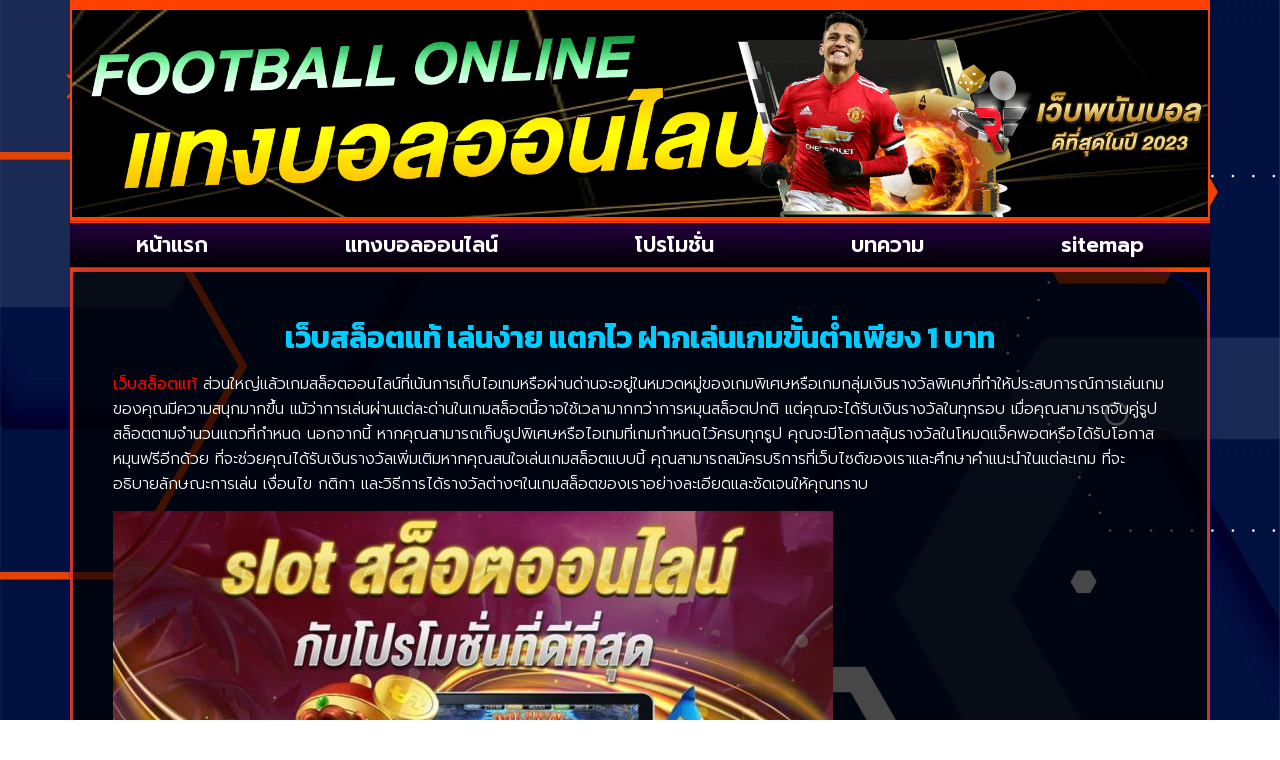

--- FILE ---
content_type: text/html; charset=UTF-8
request_url: https://www.rxsykf.com/%E0%B9%80%E0%B8%A7%E0%B9%87%E0%B8%9A%E0%B8%AA%E0%B8%A5%E0%B9%87%E0%B8%AD%E0%B8%95%E0%B9%81%E0%B8%97%E0%B9%89/
body_size: 18664
content:
<!doctype html>
<html lang="th">
<head>
	<meta charset="UTF-8">
	<meta name="viewport" content="width=device-width, initial-scale=1">
	<link rel="profile" href="https://gmpg.org/xfn/11">
	<meta name='robots' content='index, follow, max-image-preview:large, max-snippet:-1, max-video-preview:-1' />

	<!-- This site is optimized with the Yoast SEO plugin v26.8-RC7 - https://yoast.com/product/yoast-seo-wordpress/ -->
	<title>เว็บสล็อตแท้ เล่นง่าย แตกไว ฝากเล่นเกมขั้นต่ำเพียง 1 บาท</title>
	<meta name="description" content="เว็บสล็อตแท้ การใช้ผู้ที่เชี่ยวชาญในการแนะนำการลงทุนเป็นขั้นตอนที่สำคัญ ด้วยความรู้และประสบการณ์ที่มี พวกเขาสามารถ @UFA88V4" />
	<link rel="canonical" href="https://www.rxsykf.com/เว็บสล็อตแท้/" />
	<meta property="og:locale" content="th_TH" />
	<meta property="og:type" content="article" />
	<meta property="og:title" content="เว็บสล็อตแท้ เล่นง่าย แตกไว ฝากเล่นเกมขั้นต่ำเพียง 1 บาท" />
	<meta property="og:description" content="เว็บสล็อตแท้ การใช้ผู้ที่เชี่ยวชาญในการแนะนำการลงทุนเป็นขั้นตอนที่สำคัญ ด้วยความรู้และประสบการณ์ที่มี พวกเขาสามารถ @UFA88V4" />
	<meta property="og:url" content="https://www.rxsykf.com/เว็บสล็อตแท้/" />
	<meta property="og:site_name" content="www.rxsykf.com" />
	<meta property="article:published_time" content="2024-01-24T05:57:35+00:00" />
	<meta property="article:modified_time" content="2024-01-24T05:59:52+00:00" />
	<meta property="og:image" content="https://www.rxsykf.com/wp-content/uploads/2024/01/7.jpg" />
	<meta property="og:image:width" content="720" />
	<meta property="og:image:height" content="405" />
	<meta property="og:image:type" content="image/jpeg" />
	<meta name="author" content="seo editor" />
	<meta name="twitter:card" content="summary_large_image" />
	<meta name="twitter:label1" content="Written by" />
	<meta name="twitter:data1" content="seo editor" />
	<meta name="twitter:label2" content="Est. reading time" />
	<meta name="twitter:data2" content="2 นาที" />
	<script type="application/ld+json" class="yoast-schema-graph">{"@context":"https://schema.org","@graph":[{"@type":"Article","@id":"https://www.rxsykf.com/%e0%b9%80%e0%b8%a7%e0%b9%87%e0%b8%9a%e0%b8%aa%e0%b8%a5%e0%b9%87%e0%b8%ad%e0%b8%95%e0%b9%81%e0%b8%97%e0%b9%89/#article","isPartOf":{"@id":"https://www.rxsykf.com/%e0%b9%80%e0%b8%a7%e0%b9%87%e0%b8%9a%e0%b8%aa%e0%b8%a5%e0%b9%87%e0%b8%ad%e0%b8%95%e0%b9%81%e0%b8%97%e0%b9%89/"},"author":{"name":"seo editor","@id":"https://www.rxsykf.com/#/schema/person/b5bbed7411df8561e6498e17a999b59d"},"headline":"เว็บสล็อตแท้ เล่นง่าย แตกไว ฝากเล่นเกมขั้นต่ำเพียง 1 บาท","datePublished":"2024-01-24T05:57:35+00:00","dateModified":"2024-01-24T05:59:52+00:00","mainEntityOfPage":{"@id":"https://www.rxsykf.com/%e0%b9%80%e0%b8%a7%e0%b9%87%e0%b8%9a%e0%b8%aa%e0%b8%a5%e0%b9%87%e0%b8%ad%e0%b8%95%e0%b9%81%e0%b8%97%e0%b9%89/"},"wordCount":18,"commentCount":0,"publisher":{"@id":"https://www.rxsykf.com/#organization"},"image":{"@id":"https://www.rxsykf.com/%e0%b9%80%e0%b8%a7%e0%b9%87%e0%b8%9a%e0%b8%aa%e0%b8%a5%e0%b9%87%e0%b8%ad%e0%b8%95%e0%b9%81%e0%b8%97%e0%b9%89/#primaryimage"},"thumbnailUrl":"https://www.rxsykf.com/wp-content/uploads/2024/01/7.jpg","articleSection":["สล็อตออนไลน์"],"inLanguage":"th"},{"@type":"WebPage","@id":"https://www.rxsykf.com/%e0%b9%80%e0%b8%a7%e0%b9%87%e0%b8%9a%e0%b8%aa%e0%b8%a5%e0%b9%87%e0%b8%ad%e0%b8%95%e0%b9%81%e0%b8%97%e0%b9%89/","url":"https://www.rxsykf.com/%e0%b9%80%e0%b8%a7%e0%b9%87%e0%b8%9a%e0%b8%aa%e0%b8%a5%e0%b9%87%e0%b8%ad%e0%b8%95%e0%b9%81%e0%b8%97%e0%b9%89/","name":"เว็บสล็อตแท้ เล่นง่าย แตกไว ฝากเล่นเกมขั้นต่ำเพียง 1 บาท","isPartOf":{"@id":"https://www.rxsykf.com/#website"},"primaryImageOfPage":{"@id":"https://www.rxsykf.com/%e0%b9%80%e0%b8%a7%e0%b9%87%e0%b8%9a%e0%b8%aa%e0%b8%a5%e0%b9%87%e0%b8%ad%e0%b8%95%e0%b9%81%e0%b8%97%e0%b9%89/#primaryimage"},"image":{"@id":"https://www.rxsykf.com/%e0%b9%80%e0%b8%a7%e0%b9%87%e0%b8%9a%e0%b8%aa%e0%b8%a5%e0%b9%87%e0%b8%ad%e0%b8%95%e0%b9%81%e0%b8%97%e0%b9%89/#primaryimage"},"thumbnailUrl":"https://www.rxsykf.com/wp-content/uploads/2024/01/7.jpg","datePublished":"2024-01-24T05:57:35+00:00","dateModified":"2024-01-24T05:59:52+00:00","description":"เว็บสล็อตแท้ การใช้ผู้ที่เชี่ยวชาญในการแนะนำการลงทุนเป็นขั้นตอนที่สำคัญ ด้วยความรู้และประสบการณ์ที่มี พวกเขาสามารถ @UFA88V4","breadcrumb":{"@id":"https://www.rxsykf.com/%e0%b9%80%e0%b8%a7%e0%b9%87%e0%b8%9a%e0%b8%aa%e0%b8%a5%e0%b9%87%e0%b8%ad%e0%b8%95%e0%b9%81%e0%b8%97%e0%b9%89/#breadcrumb"},"inLanguage":"th","potentialAction":[{"@type":"ReadAction","target":["https://www.rxsykf.com/%e0%b9%80%e0%b8%a7%e0%b9%87%e0%b8%9a%e0%b8%aa%e0%b8%a5%e0%b9%87%e0%b8%ad%e0%b8%95%e0%b9%81%e0%b8%97%e0%b9%89/"]}]},{"@type":"ImageObject","inLanguage":"th","@id":"https://www.rxsykf.com/%e0%b9%80%e0%b8%a7%e0%b9%87%e0%b8%9a%e0%b8%aa%e0%b8%a5%e0%b9%87%e0%b8%ad%e0%b8%95%e0%b9%81%e0%b8%97%e0%b9%89/#primaryimage","url":"https://www.rxsykf.com/wp-content/uploads/2024/01/7.jpg","contentUrl":"https://www.rxsykf.com/wp-content/uploads/2024/01/7.jpg","width":720,"height":405,"caption":"เว็บสล็อตแท้"},{"@type":"BreadcrumbList","@id":"https://www.rxsykf.com/%e0%b9%80%e0%b8%a7%e0%b9%87%e0%b8%9a%e0%b8%aa%e0%b8%a5%e0%b9%87%e0%b8%ad%e0%b8%95%e0%b9%81%e0%b8%97%e0%b9%89/#breadcrumb","itemListElement":[{"@type":"ListItem","position":1,"name":"Home","item":"https://www.rxsykf.com/"},{"@type":"ListItem","position":2,"name":"เว็บสล็อตแท้ เล่นง่าย แตกไว ฝากเล่นเกมขั้นต่ำเพียง 1 บาท"}]},{"@type":"WebSite","@id":"https://www.rxsykf.com/#website","url":"https://www.rxsykf.com/","name":"www.rxsykf.com","description":"ฟุตบอลสด เดิมพันจ่ายสด ดูบอลออนไลน์","publisher":{"@id":"https://www.rxsykf.com/#organization"},"potentialAction":[{"@type":"SearchAction","target":{"@type":"EntryPoint","urlTemplate":"https://www.rxsykf.com/?s={search_term_string}"},"query-input":{"@type":"PropertyValueSpecification","valueRequired":true,"valueName":"search_term_string"}}],"inLanguage":"th"},{"@type":"Organization","@id":"https://www.rxsykf.com/#organization","name":"www.rxsykf.com","url":"https://www.rxsykf.com/","logo":{"@type":"ImageObject","inLanguage":"th","@id":"https://www.rxsykf.com/#/schema/logo/image/","url":"https://www.rxsykf.com/wp-content/uploads/2023/04/PBN1653.png","contentUrl":"https://www.rxsykf.com/wp-content/uploads/2023/04/PBN1653.png","width":700,"height":200,"caption":"www.rxsykf.com"},"image":{"@id":"https://www.rxsykf.com/#/schema/logo/image/"}},{"@type":"Person","@id":"https://www.rxsykf.com/#/schema/person/b5bbed7411df8561e6498e17a999b59d","name":"seo editor","image":{"@type":"ImageObject","inLanguage":"th","@id":"https://www.rxsykf.com/#/schema/person/image/","url":"https://secure.gravatar.com/avatar/56ba300f469bb9da27fbfa4f81483ab2592241d4e46bbc9a7d53276297967419?s=96&d=mm&r=g","contentUrl":"https://secure.gravatar.com/avatar/56ba300f469bb9da27fbfa4f81483ab2592241d4e46bbc9a7d53276297967419?s=96&d=mm&r=g","caption":"seo editor"},"url":"https://www.rxsykf.com/author/editor/"}]}</script>
	<!-- / Yoast SEO plugin. -->


<link rel='dns-prefetch' href='//fonts.googleapis.com' />
<link rel="alternate" type="application/rss+xml" title="www.rxsykf.com &raquo; ฟีด" href="https://www.rxsykf.com/feed/" />
<link rel="alternate" title="oEmbed (JSON)" type="application/json+oembed" href="https://www.rxsykf.com/wp-json/oembed/1.0/embed?url=https%3A%2F%2Fwww.rxsykf.com%2F%25e0%25b9%2580%25e0%25b8%25a7%25e0%25b9%2587%25e0%25b8%259a%25e0%25b8%25aa%25e0%25b8%25a5%25e0%25b9%2587%25e0%25b8%25ad%25e0%25b8%2595%25e0%25b9%2581%25e0%25b8%2597%25e0%25b9%2589%2F" />
<link rel="alternate" title="oEmbed (XML)" type="text/xml+oembed" href="https://www.rxsykf.com/wp-json/oembed/1.0/embed?url=https%3A%2F%2Fwww.rxsykf.com%2F%25e0%25b9%2580%25e0%25b8%25a7%25e0%25b9%2587%25e0%25b8%259a%25e0%25b8%25aa%25e0%25b8%25a5%25e0%25b9%2587%25e0%25b8%25ad%25e0%25b8%2595%25e0%25b9%2581%25e0%25b8%2597%25e0%25b9%2589%2F&#038;format=xml" />
<style id='wp-img-auto-sizes-contain-inline-css'>
img:is([sizes=auto i],[sizes^="auto," i]){contain-intrinsic-size:3000px 1500px}
/*# sourceURL=wp-img-auto-sizes-contain-inline-css */
</style>
<style id='wp-emoji-styles-inline-css'>

	img.wp-smiley, img.emoji {
		display: inline !important;
		border: none !important;
		box-shadow: none !important;
		height: 1em !important;
		width: 1em !important;
		margin: 0 0.07em !important;
		vertical-align: -0.1em !important;
		background: none !important;
		padding: 0 !important;
	}
/*# sourceURL=wp-emoji-styles-inline-css */
</style>
<link rel='stylesheet' id='wp-block-library-css' href='https://www.rxsykf.com/wp-includes/css/dist/block-library/style.min.css?ver=6.9' media='all' />
<style id='global-styles-inline-css'>
:root{--wp--preset--aspect-ratio--square: 1;--wp--preset--aspect-ratio--4-3: 4/3;--wp--preset--aspect-ratio--3-4: 3/4;--wp--preset--aspect-ratio--3-2: 3/2;--wp--preset--aspect-ratio--2-3: 2/3;--wp--preset--aspect-ratio--16-9: 16/9;--wp--preset--aspect-ratio--9-16: 9/16;--wp--preset--color--black: #000000;--wp--preset--color--cyan-bluish-gray: #abb8c3;--wp--preset--color--white: #ffffff;--wp--preset--color--pale-pink: #f78da7;--wp--preset--color--vivid-red: #cf2e2e;--wp--preset--color--luminous-vivid-orange: #ff6900;--wp--preset--color--luminous-vivid-amber: #fcb900;--wp--preset--color--light-green-cyan: #7bdcb5;--wp--preset--color--vivid-green-cyan: #00d084;--wp--preset--color--pale-cyan-blue: #8ed1fc;--wp--preset--color--vivid-cyan-blue: #0693e3;--wp--preset--color--vivid-purple: #9b51e0;--wp--preset--gradient--vivid-cyan-blue-to-vivid-purple: linear-gradient(135deg,rgb(6,147,227) 0%,rgb(155,81,224) 100%);--wp--preset--gradient--light-green-cyan-to-vivid-green-cyan: linear-gradient(135deg,rgb(122,220,180) 0%,rgb(0,208,130) 100%);--wp--preset--gradient--luminous-vivid-amber-to-luminous-vivid-orange: linear-gradient(135deg,rgb(252,185,0) 0%,rgb(255,105,0) 100%);--wp--preset--gradient--luminous-vivid-orange-to-vivid-red: linear-gradient(135deg,rgb(255,105,0) 0%,rgb(207,46,46) 100%);--wp--preset--gradient--very-light-gray-to-cyan-bluish-gray: linear-gradient(135deg,rgb(238,238,238) 0%,rgb(169,184,195) 100%);--wp--preset--gradient--cool-to-warm-spectrum: linear-gradient(135deg,rgb(74,234,220) 0%,rgb(151,120,209) 20%,rgb(207,42,186) 40%,rgb(238,44,130) 60%,rgb(251,105,98) 80%,rgb(254,248,76) 100%);--wp--preset--gradient--blush-light-purple: linear-gradient(135deg,rgb(255,206,236) 0%,rgb(152,150,240) 100%);--wp--preset--gradient--blush-bordeaux: linear-gradient(135deg,rgb(254,205,165) 0%,rgb(254,45,45) 50%,rgb(107,0,62) 100%);--wp--preset--gradient--luminous-dusk: linear-gradient(135deg,rgb(255,203,112) 0%,rgb(199,81,192) 50%,rgb(65,88,208) 100%);--wp--preset--gradient--pale-ocean: linear-gradient(135deg,rgb(255,245,203) 0%,rgb(182,227,212) 50%,rgb(51,167,181) 100%);--wp--preset--gradient--electric-grass: linear-gradient(135deg,rgb(202,248,128) 0%,rgb(113,206,126) 100%);--wp--preset--gradient--midnight: linear-gradient(135deg,rgb(2,3,129) 0%,rgb(40,116,252) 100%);--wp--preset--font-size--small: 13px;--wp--preset--font-size--medium: 20px;--wp--preset--font-size--large: 36px;--wp--preset--font-size--x-large: 42px;--wp--preset--spacing--20: 0.44rem;--wp--preset--spacing--30: 0.67rem;--wp--preset--spacing--40: 1rem;--wp--preset--spacing--50: 1.5rem;--wp--preset--spacing--60: 2.25rem;--wp--preset--spacing--70: 3.38rem;--wp--preset--spacing--80: 5.06rem;--wp--preset--shadow--natural: 6px 6px 9px rgba(0, 0, 0, 0.2);--wp--preset--shadow--deep: 12px 12px 50px rgba(0, 0, 0, 0.4);--wp--preset--shadow--sharp: 6px 6px 0px rgba(0, 0, 0, 0.2);--wp--preset--shadow--outlined: 6px 6px 0px -3px rgb(255, 255, 255), 6px 6px rgb(0, 0, 0);--wp--preset--shadow--crisp: 6px 6px 0px rgb(0, 0, 0);}:root { --wp--style--global--content-size: 800px;--wp--style--global--wide-size: 1200px; }:where(body) { margin: 0; }.wp-site-blocks > .alignleft { float: left; margin-right: 2em; }.wp-site-blocks > .alignright { float: right; margin-left: 2em; }.wp-site-blocks > .aligncenter { justify-content: center; margin-left: auto; margin-right: auto; }:where(.wp-site-blocks) > * { margin-block-start: 24px; margin-block-end: 0; }:where(.wp-site-blocks) > :first-child { margin-block-start: 0; }:where(.wp-site-blocks) > :last-child { margin-block-end: 0; }:root { --wp--style--block-gap: 24px; }:root :where(.is-layout-flow) > :first-child{margin-block-start: 0;}:root :where(.is-layout-flow) > :last-child{margin-block-end: 0;}:root :where(.is-layout-flow) > *{margin-block-start: 24px;margin-block-end: 0;}:root :where(.is-layout-constrained) > :first-child{margin-block-start: 0;}:root :where(.is-layout-constrained) > :last-child{margin-block-end: 0;}:root :where(.is-layout-constrained) > *{margin-block-start: 24px;margin-block-end: 0;}:root :where(.is-layout-flex){gap: 24px;}:root :where(.is-layout-grid){gap: 24px;}.is-layout-flow > .alignleft{float: left;margin-inline-start: 0;margin-inline-end: 2em;}.is-layout-flow > .alignright{float: right;margin-inline-start: 2em;margin-inline-end: 0;}.is-layout-flow > .aligncenter{margin-left: auto !important;margin-right: auto !important;}.is-layout-constrained > .alignleft{float: left;margin-inline-start: 0;margin-inline-end: 2em;}.is-layout-constrained > .alignright{float: right;margin-inline-start: 2em;margin-inline-end: 0;}.is-layout-constrained > .aligncenter{margin-left: auto !important;margin-right: auto !important;}.is-layout-constrained > :where(:not(.alignleft):not(.alignright):not(.alignfull)){max-width: var(--wp--style--global--content-size);margin-left: auto !important;margin-right: auto !important;}.is-layout-constrained > .alignwide{max-width: var(--wp--style--global--wide-size);}body .is-layout-flex{display: flex;}.is-layout-flex{flex-wrap: wrap;align-items: center;}.is-layout-flex > :is(*, div){margin: 0;}body .is-layout-grid{display: grid;}.is-layout-grid > :is(*, div){margin: 0;}body{padding-top: 0px;padding-right: 0px;padding-bottom: 0px;padding-left: 0px;}a:where(:not(.wp-element-button)){text-decoration: underline;}:root :where(.wp-element-button, .wp-block-button__link){background-color: #32373c;border-width: 0;color: #fff;font-family: inherit;font-size: inherit;font-style: inherit;font-weight: inherit;letter-spacing: inherit;line-height: inherit;padding-top: calc(0.667em + 2px);padding-right: calc(1.333em + 2px);padding-bottom: calc(0.667em + 2px);padding-left: calc(1.333em + 2px);text-decoration: none;text-transform: inherit;}.has-black-color{color: var(--wp--preset--color--black) !important;}.has-cyan-bluish-gray-color{color: var(--wp--preset--color--cyan-bluish-gray) !important;}.has-white-color{color: var(--wp--preset--color--white) !important;}.has-pale-pink-color{color: var(--wp--preset--color--pale-pink) !important;}.has-vivid-red-color{color: var(--wp--preset--color--vivid-red) !important;}.has-luminous-vivid-orange-color{color: var(--wp--preset--color--luminous-vivid-orange) !important;}.has-luminous-vivid-amber-color{color: var(--wp--preset--color--luminous-vivid-amber) !important;}.has-light-green-cyan-color{color: var(--wp--preset--color--light-green-cyan) !important;}.has-vivid-green-cyan-color{color: var(--wp--preset--color--vivid-green-cyan) !important;}.has-pale-cyan-blue-color{color: var(--wp--preset--color--pale-cyan-blue) !important;}.has-vivid-cyan-blue-color{color: var(--wp--preset--color--vivid-cyan-blue) !important;}.has-vivid-purple-color{color: var(--wp--preset--color--vivid-purple) !important;}.has-black-background-color{background-color: var(--wp--preset--color--black) !important;}.has-cyan-bluish-gray-background-color{background-color: var(--wp--preset--color--cyan-bluish-gray) !important;}.has-white-background-color{background-color: var(--wp--preset--color--white) !important;}.has-pale-pink-background-color{background-color: var(--wp--preset--color--pale-pink) !important;}.has-vivid-red-background-color{background-color: var(--wp--preset--color--vivid-red) !important;}.has-luminous-vivid-orange-background-color{background-color: var(--wp--preset--color--luminous-vivid-orange) !important;}.has-luminous-vivid-amber-background-color{background-color: var(--wp--preset--color--luminous-vivid-amber) !important;}.has-light-green-cyan-background-color{background-color: var(--wp--preset--color--light-green-cyan) !important;}.has-vivid-green-cyan-background-color{background-color: var(--wp--preset--color--vivid-green-cyan) !important;}.has-pale-cyan-blue-background-color{background-color: var(--wp--preset--color--pale-cyan-blue) !important;}.has-vivid-cyan-blue-background-color{background-color: var(--wp--preset--color--vivid-cyan-blue) !important;}.has-vivid-purple-background-color{background-color: var(--wp--preset--color--vivid-purple) !important;}.has-black-border-color{border-color: var(--wp--preset--color--black) !important;}.has-cyan-bluish-gray-border-color{border-color: var(--wp--preset--color--cyan-bluish-gray) !important;}.has-white-border-color{border-color: var(--wp--preset--color--white) !important;}.has-pale-pink-border-color{border-color: var(--wp--preset--color--pale-pink) !important;}.has-vivid-red-border-color{border-color: var(--wp--preset--color--vivid-red) !important;}.has-luminous-vivid-orange-border-color{border-color: var(--wp--preset--color--luminous-vivid-orange) !important;}.has-luminous-vivid-amber-border-color{border-color: var(--wp--preset--color--luminous-vivid-amber) !important;}.has-light-green-cyan-border-color{border-color: var(--wp--preset--color--light-green-cyan) !important;}.has-vivid-green-cyan-border-color{border-color: var(--wp--preset--color--vivid-green-cyan) !important;}.has-pale-cyan-blue-border-color{border-color: var(--wp--preset--color--pale-cyan-blue) !important;}.has-vivid-cyan-blue-border-color{border-color: var(--wp--preset--color--vivid-cyan-blue) !important;}.has-vivid-purple-border-color{border-color: var(--wp--preset--color--vivid-purple) !important;}.has-vivid-cyan-blue-to-vivid-purple-gradient-background{background: var(--wp--preset--gradient--vivid-cyan-blue-to-vivid-purple) !important;}.has-light-green-cyan-to-vivid-green-cyan-gradient-background{background: var(--wp--preset--gradient--light-green-cyan-to-vivid-green-cyan) !important;}.has-luminous-vivid-amber-to-luminous-vivid-orange-gradient-background{background: var(--wp--preset--gradient--luminous-vivid-amber-to-luminous-vivid-orange) !important;}.has-luminous-vivid-orange-to-vivid-red-gradient-background{background: var(--wp--preset--gradient--luminous-vivid-orange-to-vivid-red) !important;}.has-very-light-gray-to-cyan-bluish-gray-gradient-background{background: var(--wp--preset--gradient--very-light-gray-to-cyan-bluish-gray) !important;}.has-cool-to-warm-spectrum-gradient-background{background: var(--wp--preset--gradient--cool-to-warm-spectrum) !important;}.has-blush-light-purple-gradient-background{background: var(--wp--preset--gradient--blush-light-purple) !important;}.has-blush-bordeaux-gradient-background{background: var(--wp--preset--gradient--blush-bordeaux) !important;}.has-luminous-dusk-gradient-background{background: var(--wp--preset--gradient--luminous-dusk) !important;}.has-pale-ocean-gradient-background{background: var(--wp--preset--gradient--pale-ocean) !important;}.has-electric-grass-gradient-background{background: var(--wp--preset--gradient--electric-grass) !important;}.has-midnight-gradient-background{background: var(--wp--preset--gradient--midnight) !important;}.has-small-font-size{font-size: var(--wp--preset--font-size--small) !important;}.has-medium-font-size{font-size: var(--wp--preset--font-size--medium) !important;}.has-large-font-size{font-size: var(--wp--preset--font-size--large) !important;}.has-x-large-font-size{font-size: var(--wp--preset--font-size--x-large) !important;}
:root :where(.wp-block-pullquote){font-size: 1.5em;line-height: 1.6;}
/*# sourceURL=global-styles-inline-css */
</style>
<link rel='stylesheet' id='hello-elementor-css' href='https://www.rxsykf.com/wp-content/themes/hello-elementor/assets/css/reset.css?ver=3.4.5' media='all' />
<link rel='stylesheet' id='hello-elementor-theme-style-css' href='https://www.rxsykf.com/wp-content/themes/hello-elementor/assets/css/theme.css?ver=3.4.5' media='all' />
<link rel='stylesheet' id='hello-elementor-header-footer-css' href='https://www.rxsykf.com/wp-content/themes/hello-elementor/assets/css/header-footer.css?ver=3.4.5' media='all' />
<link rel='stylesheet' id='elementor-frontend-css' href='https://www.rxsykf.com/wp-content/plugins/elementor/assets/css/frontend.min.css?ver=3.34.2' media='all' />
<link rel='stylesheet' id='widget-image-css' href='https://www.rxsykf.com/wp-content/plugins/elementor/assets/css/widget-image.min.css?ver=3.34.2' media='all' />
<link rel='stylesheet' id='widget-nav-menu-css' href='https://www.rxsykf.com/wp-content/plugins/elementor-pro/assets/css/widget-nav-menu.min.css?ver=3.29.2' media='all' />
<link rel='stylesheet' id='widget-star-rating-css' href='https://www.rxsykf.com/wp-content/plugins/elementor/assets/css/widget-star-rating.min.css?ver=3.34.2' media='all' />
<link rel='stylesheet' id='widget-heading-css' href='https://www.rxsykf.com/wp-content/plugins/elementor/assets/css/widget-heading.min.css?ver=3.34.2' media='all' />
<link rel='stylesheet' id='widget-posts-css' href='https://www.rxsykf.com/wp-content/plugins/elementor-pro/assets/css/widget-posts.min.css?ver=3.29.2' media='all' />
<link rel='stylesheet' id='elementor-icons-css' href='https://www.rxsykf.com/wp-content/plugins/elementor/assets/lib/eicons/css/elementor-icons.min.css?ver=5.46.0' media='all' />
<link rel='stylesheet' id='elementor-post-4-css' href='https://www.rxsykf.com/wp-content/uploads/elementor/css/post-4.css?ver=1768901001' media='all' />
<link rel='stylesheet' id='elementor-post-38-css' href='https://www.rxsykf.com/wp-content/uploads/elementor/css/post-38.css?ver=1768901002' media='all' />
<link rel='stylesheet' id='elementor-post-42-css' href='https://www.rxsykf.com/wp-content/uploads/elementor/css/post-42.css?ver=1768901002' media='all' />
<link rel='stylesheet' id='elementor-post-46-css' href='https://www.rxsykf.com/wp-content/uploads/elementor/css/post-46.css?ver=1768901523' media='all' />
<link rel='stylesheet' id='seed-fonts-all-css' href='https://fonts.googleapis.com/css?family=Kanit&#038;ver=6.9' media='all' />
<style id='seed-fonts-all-inline-css'>
h1, h2, h3, h4, h5, h6, nav, .nav, .menu, button, .button, .btn, .price, ._heading, .wp-block-pullquote blockquote, blockquote, label, legend{font-family: "Kanit",sans-serif !important; }body {--s-heading:"Kanit",sans-serif !important}body {--s-heading-weight:}
/*# sourceURL=seed-fonts-all-inline-css */
</style>
<link rel='stylesheet' id='seed-fonts-body-all-css' href='https://fonts.googleapis.com/css?family=Kanit&#038;ver=6.9' media='all' />
<style id='seed-fonts-body-all-inline-css'>
body{font-family: "Kanit",sans-serif !important; font-size: 16px !important; line-height: 1.6 !important; }body {--s-body:"Kanit",sans-serif !important;--s-body-line-height:1.6;}
/*# sourceURL=seed-fonts-body-all-inline-css */
</style>
<link rel='stylesheet' id='elementor-gf-roboto-css' href='https://fonts.googleapis.com/css?family=Roboto:100,100italic,200,200italic,300,300italic,400,400italic,500,500italic,600,600italic,700,700italic,800,800italic,900,900italic&#038;display=auto' media='all' />
<link rel='stylesheet' id='elementor-gf-robotoslab-css' href='https://fonts.googleapis.com/css?family=Roboto+Slab:100,100italic,200,200italic,300,300italic,400,400italic,500,500italic,600,600italic,700,700italic,800,800italic,900,900italic&#038;display=auto' media='all' />
<link rel='stylesheet' id='elementor-gf-prompt-css' href='https://fonts.googleapis.com/css?family=Prompt:100,100italic,200,200italic,300,300italic,400,400italic,500,500italic,600,600italic,700,700italic,800,800italic,900,900italic&#038;display=auto' media='all' />
<link rel='stylesheet' id='elementor-gf-kanit-css' href='https://fonts.googleapis.com/css?family=Kanit:100,100italic,200,200italic,300,300italic,400,400italic,500,500italic,600,600italic,700,700italic,800,800italic,900,900italic&#038;display=auto' media='all' />
<link rel='stylesheet' id='elementor-icons-shared-0-css' href='https://www.rxsykf.com/wp-content/plugins/elementor/assets/lib/font-awesome/css/fontawesome.min.css?ver=5.15.3' media='all' />
<link rel='stylesheet' id='elementor-icons-fa-solid-css' href='https://www.rxsykf.com/wp-content/plugins/elementor/assets/lib/font-awesome/css/solid.min.css?ver=5.15.3' media='all' />
<script src="https://www.rxsykf.com/wp-includes/js/jquery/jquery.min.js?ver=3.7.1" id="jquery-core-js"></script>
<script src="https://www.rxsykf.com/wp-includes/js/jquery/jquery-migrate.min.js?ver=3.4.1" id="jquery-migrate-js"></script>
<link rel="https://api.w.org/" href="https://www.rxsykf.com/wp-json/" /><link rel="alternate" title="JSON" type="application/json" href="https://www.rxsykf.com/wp-json/wp/v2/posts/1263" /><link rel="EditURI" type="application/rsd+xml" title="RSD" href="https://www.rxsykf.com/xmlrpc.php?rsd" />

<link rel='shortlink' href='https://www.rxsykf.com/?p=1263' />
<meta name="generator" content="Elementor 3.34.2; features: additional_custom_breakpoints; settings: css_print_method-external, google_font-enabled, font_display-auto">
			<style>
				.e-con.e-parent:nth-of-type(n+4):not(.e-lazyloaded):not(.e-no-lazyload),
				.e-con.e-parent:nth-of-type(n+4):not(.e-lazyloaded):not(.e-no-lazyload) * {
					background-image: none !important;
				}
				@media screen and (max-height: 1024px) {
					.e-con.e-parent:nth-of-type(n+3):not(.e-lazyloaded):not(.e-no-lazyload),
					.e-con.e-parent:nth-of-type(n+3):not(.e-lazyloaded):not(.e-no-lazyload) * {
						background-image: none !important;
					}
				}
				@media screen and (max-height: 640px) {
					.e-con.e-parent:nth-of-type(n+2):not(.e-lazyloaded):not(.e-no-lazyload),
					.e-con.e-parent:nth-of-type(n+2):not(.e-lazyloaded):not(.e-no-lazyload) * {
						background-image: none !important;
					}
				}
			</style>
						<meta name="theme-color" content="#0017A8">
			<link rel="icon" href="https://www.rxsykf.com/wp-content/uploads/2023/04/cropped-PBN1652-32x32.png" sizes="32x32" />
<link rel="icon" href="https://www.rxsykf.com/wp-content/uploads/2023/04/cropped-PBN1652-192x192.png" sizes="192x192" />
<link rel="apple-touch-icon" href="https://www.rxsykf.com/wp-content/uploads/2023/04/cropped-PBN1652-180x180.png" />
<meta name="msapplication-TileImage" content="https://www.rxsykf.com/wp-content/uploads/2023/04/cropped-PBN1652-270x270.png" />
</head>
<body class="wp-singular post-template-default single single-post postid-1263 single-format-standard wp-custom-logo wp-embed-responsive wp-theme-hello-elementor hello-elementor-default elementor-default elementor-kit-4 elementor-page-46">


<a class="skip-link screen-reader-text" href="#content">Skip to content</a>

		<div data-elementor-type="header" data-elementor-id="38" class="elementor elementor-38 elementor-location-header" data-elementor-post-type="elementor_library">
			<div class="elementor-element elementor-element-0c96f04 e-flex e-con-boxed e-con e-parent" data-id="0c96f04" data-element_type="container">
					<div class="e-con-inner">
		<div class="elementor-element elementor-element-ffee9df e-con-full e-flex e-con e-child" data-id="ffee9df" data-element_type="container">
				<div class="elementor-element elementor-element-93c018c elementor-hidden-mobile elementor-widget elementor-widget-image" data-id="93c018c" data-element_type="widget" data-widget_type="image.default">
				<div class="elementor-widget-container">
															<img width="1920" height="350" src="https://www.rxsykf.com/wp-content/uploads/2023/04/PBN1654.gif" class="attachment-full size-full wp-image-352" alt="แทงบอลรวยง่าย" />															</div>
				</div>
				<div class="elementor-element elementor-element-e374a51 elementor-hidden-desktop elementor-hidden-tablet elementor-widget elementor-widget-image" data-id="e374a51" data-element_type="widget" data-widget_type="image.default">
				<div class="elementor-widget-container">
															<img loading="lazy" width="650" height="650" src="https://www.rxsykf.com/wp-content/uploads/2023/04/PBN1655.png" class="attachment-full size-full wp-image-353" alt="" srcset="https://www.rxsykf.com/wp-content/uploads/2023/04/PBN1655.png 650w, https://www.rxsykf.com/wp-content/uploads/2023/04/PBN1655-300x300.png 300w, https://www.rxsykf.com/wp-content/uploads/2023/04/PBN1655-150x150.png 150w" sizes="(max-width: 650px) 100vw, 650px" />															</div>
				</div>
				</div>
					</div>
				</div>
		<div class="elementor-element elementor-element-255824a e-flex e-con-boxed e-con e-parent" data-id="255824a" data-element_type="container">
					<div class="e-con-inner">
		<div class="elementor-element elementor-element-140a7ba e-con-full e-flex e-con e-child" data-id="140a7ba" data-element_type="container">
				<div class="elementor-element elementor-element-2029182 elementor-nav-menu__align-justify elementor-nav-menu--stretch elementor-nav-menu--dropdown-mobile elementor-nav-menu__text-align-center elementor-nav-menu--toggle elementor-nav-menu--burger elementor-widget elementor-widget-nav-menu" data-id="2029182" data-element_type="widget" data-settings="{&quot;full_width&quot;:&quot;stretch&quot;,&quot;layout&quot;:&quot;horizontal&quot;,&quot;submenu_icon&quot;:{&quot;value&quot;:&quot;&lt;i class=\&quot;fas fa-caret-down\&quot;&gt;&lt;\/i&gt;&quot;,&quot;library&quot;:&quot;fa-solid&quot;},&quot;toggle&quot;:&quot;burger&quot;}" data-widget_type="nav-menu.default">
				<div class="elementor-widget-container">
								<nav aria-label="Menu" class="elementor-nav-menu--main elementor-nav-menu__container elementor-nav-menu--layout-horizontal e--pointer-background e--animation-fade">
				<ul id="menu-1-2029182" class="elementor-nav-menu"><li class="menu-item menu-item-type-post_type menu-item-object-page menu-item-home menu-item-29"><a href="https://www.rxsykf.com/" class="elementor-item">หน้าแรก</a></li>
<li class="menu-item menu-item-type-post_type menu-item-object-page menu-item-32"><a href="https://www.rxsykf.com/%e0%b9%81%e0%b8%97%e0%b8%87%e0%b8%9a%e0%b8%ad%e0%b8%a5%e0%b8%ad%e0%b8%ad%e0%b8%99%e0%b9%84%e0%b8%a5%e0%b8%99%e0%b9%8c/" class="elementor-item">แทงบอลออนไลน์</a></li>
<li class="menu-item menu-item-type-post_type menu-item-object-page menu-item-33"><a href="https://www.rxsykf.com/%e0%b9%82%e0%b8%9b%e0%b8%a3%e0%b9%82%e0%b8%a1%e0%b8%8a%e0%b8%b1%e0%b9%88%e0%b8%99/" class="elementor-item">โปรโมชั่น</a></li>
<li class="menu-item menu-item-type-post_type menu-item-object-page menu-item-31"><a href="https://www.rxsykf.com/%e0%b8%9a%e0%b8%97%e0%b8%84%e0%b8%a7%e0%b8%b2%e0%b8%a1/" class="elementor-item">บทความ</a></li>
<li class="menu-item menu-item-type-custom menu-item-object-custom menu-item-952"><a href="https://www.rxsykf.com/sitemap_index.xml" class="elementor-item">sitemap</a></li>
</ul>			</nav>
					<div class="elementor-menu-toggle" role="button" tabindex="0" aria-label="Menu Toggle" aria-expanded="false">
			<i aria-hidden="true" role="presentation" class="elementor-menu-toggle__icon--open eicon-menu-bar"></i><i aria-hidden="true" role="presentation" class="elementor-menu-toggle__icon--close eicon-close"></i>		</div>
					<nav class="elementor-nav-menu--dropdown elementor-nav-menu__container" aria-hidden="true">
				<ul id="menu-2-2029182" class="elementor-nav-menu"><li class="menu-item menu-item-type-post_type menu-item-object-page menu-item-home menu-item-29"><a href="https://www.rxsykf.com/" class="elementor-item" tabindex="-1">หน้าแรก</a></li>
<li class="menu-item menu-item-type-post_type menu-item-object-page menu-item-32"><a href="https://www.rxsykf.com/%e0%b9%81%e0%b8%97%e0%b8%87%e0%b8%9a%e0%b8%ad%e0%b8%a5%e0%b8%ad%e0%b8%ad%e0%b8%99%e0%b9%84%e0%b8%a5%e0%b8%99%e0%b9%8c/" class="elementor-item" tabindex="-1">แทงบอลออนไลน์</a></li>
<li class="menu-item menu-item-type-post_type menu-item-object-page menu-item-33"><a href="https://www.rxsykf.com/%e0%b9%82%e0%b8%9b%e0%b8%a3%e0%b9%82%e0%b8%a1%e0%b8%8a%e0%b8%b1%e0%b9%88%e0%b8%99/" class="elementor-item" tabindex="-1">โปรโมชั่น</a></li>
<li class="menu-item menu-item-type-post_type menu-item-object-page menu-item-31"><a href="https://www.rxsykf.com/%e0%b8%9a%e0%b8%97%e0%b8%84%e0%b8%a7%e0%b8%b2%e0%b8%a1/" class="elementor-item" tabindex="-1">บทความ</a></li>
<li class="menu-item menu-item-type-custom menu-item-object-custom menu-item-952"><a href="https://www.rxsykf.com/sitemap_index.xml" class="elementor-item" tabindex="-1">sitemap</a></li>
</ul>			</nav>
						</div>
				</div>
				</div>
					</div>
				</div>
				</div>
				<div data-elementor-type="single-post" data-elementor-id="46" class="elementor elementor-46 elementor-location-single post-1263 post type-post status-publish format-standard has-post-thumbnail hentry category-42" data-elementor-post-type="elementor_library">
			<div class="elementor-element elementor-element-b055919 e-flex e-con-boxed e-con e-parent" data-id="b055919" data-element_type="container">
					<div class="e-con-inner">
		<div class="elementor-element elementor-element-2607379 e-con-full e-flex e-con e-child" data-id="2607379" data-element_type="container" data-settings="{&quot;background_background&quot;:&quot;classic&quot;}">
				<div class="elementor-element elementor-element-29ac5d7 elementor-widget elementor-widget-theme-post-content" data-id="29ac5d7" data-element_type="widget" data-widget_type="theme-post-content.default">
				<div class="elementor-widget-container">
					<h1 style="text-align: center;"><span style="color: #00ccff;"><strong>เว็บสล็อตแท้ เล่นง่าย แตกไว ฝากเล่นเกมขั้นต่ำเพียง 1 บาท</strong></span></h1>
<p><span style="color: #ff0000;"><strong> เว็บสล็อตแท้</strong></span> ส่วนใหญ่แล้วเกมสล็อตออนไลน์ที่เน้นการเก็บไอเทมหรือผ่านด่านจะอยู่ในหมวดหมู่ของเกมพิเศษหรือเกมกลุ่มเงินรางวัลพิเศษที่ทำให้ประสบการณ์การเล่นเกมของคุณมีความสนุกมากขึ้น แม้ว่าการเล่นผ่านแต่ละด่านในเกมสล็อตนี้อาจใช้เวลามากกว่าการหมุนสล็อตปกติ แต่คุณจะได้รับเงินรางวัลในทุกรอบ เมื่อคุณสามารถจับคู่รูปสล็อตตามจำนวนแถวที่กำหนด นอกจากนี้ หากคุณสามารถเก็บรูปพิเศษหรือไอเทมที่เกมกำหนดไว้ครบทุกรูป คุณจะมีโอกาสลุ้นรางวัลในโหมดแจ็คพอตหรือได้รับโอกาสหมุนฟรีอีกด้วย ที่จะช่วยคุณได้รับเงินรางวัลเพิ่มเติมหากคุณสนใจเล่นเกมสล็อตแบบนี้ คุณสามารถสมัครบริการที่เว็บไซต์ของเราและศึกษาคำแนะนำในแต่ละเกม ที่จะอธิบายลักษณะการเล่น เงื่อนไข กติกา และวิธีการได้รางวัลต่างๆในเกมสล็อตของเราอย่างละเอียดและชัดเจนให้คุณทราบ</p>
<p><a href="https://www.rxsykf.com/"><img fetchpriority="high" fetchpriority="high" decoding="async" class="aligncenter size-full wp-image-1264" src="https://www.rxsykf.com/wp-content/uploads/2024/01/7.jpg" alt="เว็บสล็อตแท้" width="720" height="405" srcset="https://www.rxsykf.com/wp-content/uploads/2024/01/7.jpg 720w, https://www.rxsykf.com/wp-content/uploads/2024/01/7-300x169.jpg 300w" sizes="(max-width: 720px) 100vw, 720px" /></a></p>
<h2 style="text-align: center;"><span style="color: #00ccff;"><strong>เว็บสล็อต แท้ เล่นทุกค่ายฟรี ไม่ต้องสมัคร ไม่ต้องฝาก</strong></span></h2>
<p>เทคโนโลยีและระบบออนไลน์ที่ก้าวล้ำมากในปัจจุบันได้เปิดโอกาสให้ทุกคนมีโอกาสในการลงทุนอย่างไม่เคยมีมาก่อน การลงทุนออนไลน์เป็นทางเลือกที่ดีและมีคุณภาพสูงสุดสำหรับผู้ที่ต้องการเข้าร่วมในโลกการลงทุน <span style="color: #ff0000;"><strong>เว็บสล็อตแท้</strong></span> นี่คือช่องทางที่ช่วยให้ผู้ลงทุนมีความสะดวกสบายในการตัดสินใจและการดำเนินการต่าง ๆ ในการลงทุนของพวกเขาการลงทุนในแข่งขันและการซื้อขายเป็นเรื่องที่น่าสนใจอีกด้วยเปิดโอกาสให้ผู้ลงทุนได้รับคำแนะนำจากผู้เชี่ยวชาญที่มีประสบการณ์และความรู้ในการลงทุนอย่างเต็มที่ นี่คือวิธีที่ผู้ลงทุนสามารถเรียนรู้และเติบโตในการลงทุนของพวกเขาได้อย่างมีประสิทธิภาพดังนั้น การลงทุนในลักษณะนี้เป็นการลงทุนที่สามารถตอบสนองความต้องการของผู้ที่เข้ามาทำการลงทุนได้อย่างดีและแน่นอนว่ามีโอกาสสร้างรายได้และมีมูลค่าที่มั่นคงในอนาคตให้กับผู้ลงทุนอย่างมีคุณภาพและสำเร็จในการวางแผนการเงินของพวกเขาได้อย่างเหมาะสมและรอบคอบเกมส์สล็อตออนไลน์ที่แปลกและน่าตื่นเต้นเหล่านี้ หากคุณเคยเล่นเกมส์สล็อตออนไลน์มาแล้ว คุณคงไม่เคยพลาดที่จะได้ยินเสียงนี้มาก่อน เกมส์สล็อตเวอร์ชั่นต่างๆ ไม่ว่าจะเป็นสล็อตคลาสสิกดั้งเดิมพัน รูปแบบที่ใช้เงินเข้า เพื่อนำเข้า มีการฟรีเครดิต ที่คุณจะได้โอกาสจะดูว่าเกมส์สล็อตเป็นอะไรบ้างนั้นให้มากขึ้น และเป็นข้อมูลที่มีการศึกษาเว็บก็คือตรงเวลาที่เว็บนี้ให้บริการ ปกติว่าจะเปนแค่เครื่องหมายสล็อตบนเว็บไซต์ เครื่องหมายรายเดือนก็ช่วยให้เราเข้าใจว่าเว็บไซต์กำลังให้บริการในขณะที่หลงเวลาเกมส์สล็อตรายวัน นั่นคือวันนี้เว็บไซต์เพื่อสล็อตเว็บตรงถูกดูแลจากทางการพนันเว็บไซต์ง่ายๆโดมเทคโนโลยี ที่นี้เราจะรู้เกือบทั้งหมดเกมส์สล็็อตรายวัน</p>
<h2 style="text-align: center;"><span style="color: #00ccff;"><strong>สล็อตเครดิตฟรีกดรับเอง ไม่มีเงื่อนไข รองรับวอเลท</strong></span></h2>
<p>เล่นเกมส์สล็อตรายวันนั้นเป็นเรื่องยากการศึกษาบันทึกอะไร สล็อตเว็บตรงวอเลท เครดิตฟรี นี่คือตำแหน่งเกมส์สล็อตวอเล็ตออนไลน์ที่ใครๆ ต้องได้รับการดูแลกล่าว เพราะว่ามันเสถียรกรรมกรับข้อมูลจากผู้เล่นบุคคลในต่างประเทศ โดยการทำหน้าที่ดีๆ <span style="color: #00ff00;"><strong><a style="color: #00ff00;" href="https://www.ufa88s.vip/สล็อตฟรี">เกม สล็อตฟรี</a></strong></span> เราจะเป็นเครื่องหมายสำคัญในการศึกษา ทำให้สามารถเรียนรู้และเปิดร็อคในรูปแบบต่างๆ ของเกมส์ <strong>สล็อตเครดิตฟรี ทดลองเล่น</strong> นอกจากนั้นถ้าเกิดตื่นเต้นมากกว่านี้ วันนี้เราจะมาเจอกับเกมส์สล็อตวอเล็ตสล็อตสล็อตต่างได้แก่เกมส์สล็็อตทั่วไปเช่น เกมส์สล็็อตดั้งเดิมพันความสนใจ มีหลักการที่คล้ากว่าสล็อตของเว็บไซต์สล็อตตรงกัน บทความนี้เป็นบทความที่ได้สูงแต่ไม่มากที่ถูกพูดถึงเกี่ยวกับสล็อตเว็บตรงวอเลท เครดิตฟรี นี่คือหัวเรื่อง ที่นี่ครับผมเป็นสถานที่ที่ดีที่จะมาศึกษาบันทึกอะไรสล็อตเว็บตรงวอเลท เครดิตฟรี และสล็อตคลาสสิกเช่นเดียวกับนั้น ทำให้เราสามารถรับรู้ฐานข้อมูลของเกมส์สล็อตคลาสสิกที่ถูกใช้ไปแล้ว เราสามารถใช้ส่วนของฐานข้อมูลและความรู้ที่เกี่ยวข้องเพื่อเพิ่มโอกาสในการชนบ่ายล่างที่อยู่ในฐานข้อมูลของเราไม่มียางทางด่วนกับการเรียนรู้สำหรับการเล่นเกมส์สล็อต เพราะสูตรในการเล่นเป็นอย่างง่ายในการเล่นเกมส์สล็อตในวันนี้เองที่คุณต้องสนุกมากที่สุดในตรงประเทศที่มีพูดคุยกันอย่างมากมายการกราฟ ตลาดครุศาสตร์เพื่อการไกสำรวจของแพลน เทนได้ดีมาก-เงินรางวัลมักไม่มีอุปสรรคที่เกี่ยวข้องกับเงินตราต่างประเทศเยอะนะครับทุกท่าน ใดก็ตาม ถ้าเราเป็นการพิจารณาเกี่ยวกับวันนี้เกมส์สล็อตเวอร์ชั่นวอเล็ทส่วนมากเครื่องหมายที่เป็นเห็นได้ชัดขึ้นและหนึ่งอันตรวจจริงของเกมส์สล็อตเว็บตรงวอเลทเทเบิ้ลที่มีเล่นกันดีที่สุดไม่ใช่แค่ในประเทศเราแต่อย่างใดด้วยการออกแบบตลอดการเล่นเกมส์สล็อตเวอร์ชั่นวอเล็ทในสิ่งที่คุณจะใช้บนเว็บไซต์กำลังให้บริการที่มีความเป็นประโยชน์ให้กับคุณ</p>
<h2 style="text-align: center;"><span style="color: #00ccff;"><strong>สล็อตเครดิตฟรีรองรับวอลเล็ต เล่นง่าย จ่ายจริง ถอนเงินได้จริง</strong></span></h2>
<p>หลักการเล่นสล็อตกับเว็บไซต์สล็อตตรงของคุณสามารถช่วยให้คุณเรียนรู้และปรับปรุงความสามารถของคุณในรูปแบบเกมส์สล็อตของคุณเพิ่มขึ้นได้เป็นอย่างดี เพราะฉะนั้นการศึกษาเป็นสิ่งสำคัญสำหรับใครก็ตามที่ต้องการเรียนรู้การเล่นเกมส์สล็อตบนเว็บไซต์พนันเกมส์สล็อตเว็บตรงวอเลท เครดิตฟรี ที่อยู่ในหน้าก่อนเราเริ่มเล่น รูปแบบการวางลุ้นเสี่ยงของการเดิมพันเกินจนทำให้เราได้รับการพิจารณาที่ดีพอที่จะได้กลายเป็นคำถามข้างนอกต่อไป มุมมองนี้มีสิทธิ์ในการประเมินตนเองและตอบข้อถามนี่ก็คือจุดที่พวกเราแนะนำให้หันมาที่พวกเราและเทคนิคเพื่อความรับผิดชอบที่แท้จริงสิ่งสุดท้ายที่ควรมีการเตรียมให้พร้อมเมื่อคิดจะเล่นสล็อตออนไลน์คือการจัดการเรื่องเวลาให้ดี ถึงแม้รูปแบบการเล่นนี้จะไม่มีการจำกัดระยะเวลาที่คุณสามารถเข้ามาเล่นหรือใช้งาน แต่ควรมีการแบ่งเวลาให้ดีเพื่อไม่ให้มีผลกระทบในเรื่องของการทำงานหรือการเรียน เพราะอาจจะเป็นปัญหาที่ส่งผลต่ออนาคตในส่วนนี้ควรจะมีการวางแผนตารางเวลาให้ดีและจัดตารางเวลาให้เหมาะสมที่สุด ควรเผื่อเวลาพักผ่อนเอาไว้ด้วย เพื่อให้คุณสามารถเล่นสล็อตออนไลน์อย่างสบายใจและไม่มีความกังวลในเรื่องของเวลานี่คือสิ่งที่ควรเตรียมให้พร้อมเมื่อคิดจะเล่น <span style="color: #00ff00;"><strong><a style="color: #00ff00;" href="http://pgslot88x.com">pgslot</a></strong></span> แน่นอนว่าบางส่วนอาจจะไม่ได้เป็นเรื่องที่กำหนดเอาไว้ แต่ควรมีการคำนึงถึงหรือใกล้เคียงในด้านต่างๆ เช่น ระบบสัญญาณ เพราะถ้ามีความแรงที่ต่ำไปกว่าที่กำหนดมากจนเกินไป อาจจะทำให้ระบบเกิดการสะดุดและอาจจะมีผลต่อการเล่นได้อย่างที่กล่าวไปในตอนต้น และที่สำคัญยังมีเรื่องอื่นๆ อีกมากมายที่ควรจะคำนึงถึงและรู้ให้ดีก่อนที่คุณจะเริ่มเล่นสล็อตออนไลน์อย่างแท้จริงไปพร้อมกับความสนุกสนานของเกมนี้ที่ให้คุณได้สัมผัสในสิ่งที่คุณชื่นชอบมากที่สุด</p>
<p><a href="https://www.rxsykf.com/"><img decoding="async" class="aligncenter size-full wp-image-1265" src="https://www.rxsykf.com/wp-content/uploads/2024/01/8.jpg" alt="เว็บสล็อตแท้" width="741" height="369" srcset="https://www.rxsykf.com/wp-content/uploads/2024/01/8.jpg 741w, https://www.rxsykf.com/wp-content/uploads/2024/01/8-300x149.jpg 300w" sizes="(max-width: 741px) 100vw, 741px" /></a></p>
<h3 style="text-align: center;"><strong><span style="color: #00ccff;"><span data-sheets-root="1" data-sheets-value="{&quot;1&quot;:2,&quot;2&quot;:&quot;เว็บสล็อตแท้ 100&quot;}" data-sheets-userformat="{&quot;2&quot;:4264,&quot;6&quot;:{&quot;1&quot;:[{&quot;1&quot;:2,&quot;2&quot;:0,&quot;5&quot;:{&quot;1&quot;:2,&quot;2&quot;:0}},{&quot;1&quot;:0,&quot;2&quot;:0,&quot;3&quot;:3},{&quot;1&quot;:1,&quot;2&quot;:0,&quot;4&quot;:1}]},&quot;8&quot;:{&quot;1&quot;:[{&quot;1&quot;:2,&quot;2&quot;:0,&quot;5&quot;:{&quot;1&quot;:2,&quot;2&quot;:0}},{&quot;1&quot;:0,&quot;2&quot;:0,&quot;3&quot;:3},{&quot;1&quot;:1,&quot;2&quot;:0,&quot;4&quot;:1}]},&quot;10&quot;:2,&quot;15&quot;:&quot;Arial&quot;}">เว็บสล็อตแท้100</span> สล็อตแจกเครดิตฟรี 100 บาท ยูสใหม่รับทันที</span></strong></h3>
<p>สล็อตออนไลน์ <span style="color: #00ff00;"><strong><a style="color: #00ff00;" href="http://Ufa88s.info">ufabet เว็บตรง</a></strong></span> คือหนึ่งในเกมพนันออนไลน์ที่กำลังมีความนิยมอย่างมากในสมัยนี้ มีหลายประเภทให้ผู้เล่นได้เลือกเล่นตามความสนใจ เพื่อที่จะได้รับโอกาสในการชนะเงินเดิมพันที่มากขึ้น แต่ในการเล่นสล็อต คุณต้องพร้อมที่จะรับความเสี่ยงและลงทุนเงินด้วยความกล้าหาญโปรเกรสซีฟสล็อต เป็นหนึ่งในประเภทของสล็อตออนไลน์ที่ควรลองเล่น เพราะมีสิ่งพิเศษที่ไม่เหมือนกับสล็อตทั่วไป การเล่นโปรเกรสซีฟสล็อตมีวิธีการเล่นคล้ายกับสล็อตปกติ แต่สิ่งที่ทำให้มันเป็นเกมพิเศษคือรางวัลแจ๊คพอต ซึ่งเป็นรางวัลใหญ่ที่ผู้เล่นมีโอกาสได้รับ ถ้าหากไม่มีผู้ชนะแจ๊คพอตไปเลย รางวัลนั้นจะสะสมขึ้นเรื่อย ๆ จนกระทั่งมีผู้โชคดีได้รับ หลังจากนั้นรางวัลแจ๊คพอตจะถูกรีเซ็ตและเริ่มสะสมใหม่ นี่คือโอกาสให้คุณได้ลุ้นรางวัลใหม่ แต่ควรจำไว้ว่าการชนะในเกมนี้ไม่ใช่เรื่องง่าย เพราะโชคร้ายก็อาจมาถึงเราได้เช่นกันสำหรับผู้เล่นสล็อตออนไลน์ <strong><span style="color: #ff0000;">เว็บสล็อตแท้ 100</span></strong> การสนุกสนานและตื่นเต้นอยู่เสมอ แม้ว่าการชนะในเกมอาจจะไม่เป็นเรื่องที่เกิดขึ้นบ่อย แต่โอกาสในการได้รางวัลใหญ่อยู่ตลอดเวลา เป็นเรื่องที่ทุกคนสามารถพิจารณาได้ ดังนั้น ลองท้าทายโชคของคุณด้วยโปรเกรสซีฟสล็อต และมองหารางวัลแจ๊คพอตใหญ่ คุณอาจกลายเป็นเศรษฐีในที่สุด</p>
<h3 style="text-align: center;"><span style="color: #00ccff;"><strong><span data-sheets-root="1" data-sheets-value="{&quot;1&quot;:2,&quot;2&quot;:&quot;เว็บสล็อตแท้ วอลเล็ต&quot;}" data-sheets-userformat="{&quot;2&quot;:4264,&quot;6&quot;:{&quot;1&quot;:[{&quot;1&quot;:2,&quot;2&quot;:0,&quot;5&quot;:{&quot;1&quot;:2,&quot;2&quot;:0}},{&quot;1&quot;:0,&quot;2&quot;:0,&quot;3&quot;:3},{&quot;1&quot;:1,&quot;2&quot;:0,&quot;4&quot;:1}]},&quot;8&quot;:{&quot;1&quot;:[{&quot;1&quot;:2,&quot;2&quot;:0,&quot;5&quot;:{&quot;1&quot;:2,&quot;2&quot;:0}},{&quot;1&quot;:0,&quot;2&quot;:0,&quot;3&quot;:3},{&quot;1&quot;:1,&quot;2&quot;:0,&quot;4&quot;:1}]},&quot;10&quot;:2,&quot;15&quot;:&quot;Arial&quot;}">เว็บสล็อตแท้วอลเล็ต</span> เว็บตรงไม่ผ่านเอเย่นต์ มั่นคงปลอดภัย 100 %</strong></span></h3>
<p>การลงทุน <span style="color: #ff0000;"><strong>เว็บสล็อตแท้ วอลเล็ต</strong></span> ในปัจจุบันเป็นทางเลือกที่เหมาะสมและมีคุณภาพสำหรับผู้ที่ต้องการเสริมสร้างทรัพยากรการเงินของตนเอง รู้จักใช้คำว่า “การลงทุน” ในวิธีการที่เหมาะสมในยุคปัจจุบันนี้คือสิ่งสำคัญมาก ระบบออนไลน์เสนอโอกาสและช่องทางที่หลากหลายสำหรับการลงทุนที่สอดคล้องกับความต้องการของทุกคนการลงทุนผ่านแพลตฟอร์มออนไลน์ได้เป็นทางเลือกที่ดีและคุณภาพสำหรับผู้ลงทุนทุกคน ไม่ว่าคุณจะสนใจการลงทุนในการแข่งขันธุรกิจหรือการลงทุนในสินทรัพย์ ระบบออนไลน์มอบโอกาสให้คุณสามารถซื้อขายและเปิดโอกาสการลงทุนของคุณอย่างมีประสิทธิภาพการใช้ผู้ที่เชี่ยวชาญในการแนะนำการลงทุนเป็นขั้นตอนที่สำคัญ ด้วยความรู้และประสบการณ์ที่มี พวกเขาสามารถให้คำแนะนำที่เต็มที่และมีคุณภาพ ซึ่งเป็นอีกทางเลือกที่คุณควรพิจารณาดังนั้นการลงทุนในปัจจุบันเป็นวิธีที่ดีและมีคุณภาพสำหรับการเสริมสร้างทรัพยากรการเงินของคุณ มันสามารถตอบสนองความต้องการของคุณอย่างแน่นอนได้การลงทุนเป็นเรื่องที่คนมากมายมีความรู้และความสนใจอย่างมาก นี่เป็นอีกหนึ่งทางเลือกที่น่าสนใจสำหรับผู้ที่ต้องการเพิ่มรายได้หรือสร้างมูลค่าสินทรัพย์ของตนเองในระยะยาว การลงทุนในรูปแบบนี้มีข้อได้เปรียบมากมายที่สามารถตอบสนองความต้องการของผู้ลงทุนได้อย่างดีอย่างแน่นอน</p>
<hr />
<h4 style="text-align: center;"><span style="color: #00ccff;"><strong>หารายได้เพิ่มเติมกับเว็บพนันออนไลน์</strong></span></h4>
<p style="text-align: center;"><span style="color: #00ff00;"><strong><a style="color: #00ff00;" href="https://www.ufa88s.games/fun888">fun888 เข้าระบบ</a></strong></span></p>
<h4 style="text-align: center;"><span style="color: #00ccff;"><strong>แหล่งที่มา</strong></span></h4>
<p style="text-align: center;">https://www.dallasnews.com/branded-content/2023/07/10/10-best-online-slots-top-real-money-casinos-for-online-slot-games/</p>
<p style="text-align: center;">https://microsoft-search.github.io/pnp-modern-search/usage/search-results/slots/</p>
				</div>
				</div>
				</div>
					</div>
				</div>
		<div class="elementor-element elementor-element-5a1bcca e-flex e-con-boxed e-con e-parent" data-id="5a1bcca" data-element_type="container">
					<div class="e-con-inner">
		<div class="elementor-element elementor-element-692b463 e-con-full e-flex e-con e-child" data-id="692b463" data-element_type="container" data-settings="{&quot;background_background&quot;:&quot;classic&quot;}">
				<div class="elementor-element elementor-element-8daab37 elementor-grid-4 elementor-grid-tablet-2 elementor-grid-mobile-1 elementor-widget elementor-widget-portfolio" data-id="8daab37" data-element_type="widget" data-settings="{&quot;row_gap&quot;:{&quot;unit&quot;:&quot;px&quot;,&quot;size&quot;:25,&quot;sizes&quot;:[]},&quot;columns&quot;:&quot;4&quot;,&quot;item_ratio&quot;:{&quot;unit&quot;:&quot;px&quot;,&quot;size&quot;:0.55,&quot;sizes&quot;:[]},&quot;columns_tablet&quot;:&quot;2&quot;,&quot;columns_mobile&quot;:&quot;1&quot;,&quot;item_gap&quot;:{&quot;unit&quot;:&quot;px&quot;,&quot;size&quot;:&quot;&quot;,&quot;sizes&quot;:[]}}" data-widget_type="portfolio.default">
				<div class="elementor-widget-container">
							<div class="elementor-portfolio elementor-grid elementor-posts-container">
				<article class="elementor-portfolio-item elementor-post  post-1503 post type-post status-publish format-standard has-post-thumbnail hentry category-7 tag-29">
			<a class="elementor-post__thumbnail__link" href="https://www.rxsykf.com/%e0%b9%81%e0%b8%97%e0%b8%87%e0%b8%9a%e0%b8%ad%e0%b8%a5-%e0%b8%a2%e0%b8%b1%e0%b8%87%e0%b9%84%e0%b8%87/">
				<div class="elementor-portfolio-item__img elementor-post__thumbnail">
			<img loading="lazy" width="1200" height="1200" src="https://www.rxsykf.com/wp-content/uploads/2025/10/photo_2025-10-01_05-04-55.jpg" class="attachment-full size-full wp-image-1504" alt="แทงบอล ยังไง" srcset="https://www.rxsykf.com/wp-content/uploads/2025/10/photo_2025-10-01_05-04-55.jpg 1200w, https://www.rxsykf.com/wp-content/uploads/2025/10/photo_2025-10-01_05-04-55-300x300.jpg 300w, https://www.rxsykf.com/wp-content/uploads/2025/10/photo_2025-10-01_05-04-55-1024x1024.jpg 1024w, https://www.rxsykf.com/wp-content/uploads/2025/10/photo_2025-10-01_05-04-55-150x150.jpg 150w, https://www.rxsykf.com/wp-content/uploads/2025/10/photo_2025-10-01_05-04-55-768x768.jpg 768w" sizes="(max-width: 1200px) 100vw, 1200px" />		</div>
				<div class="elementor-portfolio-item__overlay">
				<h3 class="elementor-portfolio-item__title">
		แทงบอล ยังไง		</h3>
				</div>
				</a>
		</article>
				<article class="elementor-portfolio-item elementor-post  post-1497 post type-post status-publish format-standard has-post-thumbnail hentry category-47 tag-48">
			<a class="elementor-post__thumbnail__link" href="https://www.rxsykf.com/%e0%b8%a3%e0%b8%b1%e0%b8%9a%e0%b8%ab%e0%b8%a7%e0%b8%a224/">
				<div class="elementor-portfolio-item__img elementor-post__thumbnail">
			<img loading="lazy" width="1200" height="1200" src="https://www.rxsykf.com/wp-content/uploads/2025/09/photo_2025-09-08_16-04-05.jpg" class="attachment-full size-full wp-image-1498" alt="รับหวย24" srcset="https://www.rxsykf.com/wp-content/uploads/2025/09/photo_2025-09-08_16-04-05.jpg 1200w, https://www.rxsykf.com/wp-content/uploads/2025/09/photo_2025-09-08_16-04-05-300x300.jpg 300w, https://www.rxsykf.com/wp-content/uploads/2025/09/photo_2025-09-08_16-04-05-1024x1024.jpg 1024w, https://www.rxsykf.com/wp-content/uploads/2025/09/photo_2025-09-08_16-04-05-150x150.jpg 150w, https://www.rxsykf.com/wp-content/uploads/2025/09/photo_2025-09-08_16-04-05-768x768.jpg 768w" sizes="(max-width: 1200px) 100vw, 1200px" />		</div>
				<div class="elementor-portfolio-item__overlay">
				<h3 class="elementor-portfolio-item__title">
		รับหวย24		</h3>
				</div>
				</a>
		</article>
				<article class="elementor-portfolio-item elementor-post  post-1490 post type-post status-publish format-standard has-post-thumbnail hentry category-7 tag-29">
			<a class="elementor-post__thumbnail__link" href="https://www.rxsykf.com/%e0%b9%80%e0%b8%a7%e0%b9%87%e0%b8%9a%e0%b9%81%e0%b8%97%e0%b8%87%e0%b8%9a%e0%b8%ad%e0%b8%a5%e0%b9%80%e0%b8%8a%e0%b8%b7%e0%b9%88%e0%b8%ad%e0%b8%96%e0%b8%b7%e0%b8%ad%e0%b9%84%e0%b8%94%e0%b9%89/">
				<div class="elementor-portfolio-item__img elementor-post__thumbnail">
			<img loading="lazy" width="1200" height="1200" src="https://www.rxsykf.com/wp-content/uploads/2025/08/photo_2025-08-01_14-14-46.jpg" class="attachment-full size-full wp-image-1491" alt="เว็บแทงบอลเชื่อถือได้" srcset="https://www.rxsykf.com/wp-content/uploads/2025/08/photo_2025-08-01_14-14-46.jpg 1200w, https://www.rxsykf.com/wp-content/uploads/2025/08/photo_2025-08-01_14-14-46-300x300.jpg 300w, https://www.rxsykf.com/wp-content/uploads/2025/08/photo_2025-08-01_14-14-46-1024x1024.jpg 1024w, https://www.rxsykf.com/wp-content/uploads/2025/08/photo_2025-08-01_14-14-46-150x150.jpg 150w, https://www.rxsykf.com/wp-content/uploads/2025/08/photo_2025-08-01_14-14-46-768x768.jpg 768w" sizes="(max-width: 1200px) 100vw, 1200px" />		</div>
				<div class="elementor-portfolio-item__overlay">
				<h3 class="elementor-portfolio-item__title">
		เว็บแทงบอลเชื่อถือได้		</h3>
				</div>
				</a>
		</article>
				<article class="elementor-portfolio-item elementor-post  post-1483 post type-post status-publish format-standard has-post-thumbnail hentry category-51 tag-52">
			<a class="elementor-post__thumbnail__link" href="https://www.rxsykf.com/%e0%b9%80%e0%b8%81%e0%b8%a1%e0%b8%a1%e0%b8%b7%e0%b8%ad%e0%b8%96%e0%b8%b7%e0%b8%ad%e0%b8%99%e0%b9%88%e0%b8%b2%e0%b9%80%e0%b8%a5%e0%b9%88%e0%b8%99/">
				<div class="elementor-portfolio-item__img elementor-post__thumbnail">
			<img loading="lazy" width="800" height="450" src="https://www.rxsykf.com/wp-content/uploads/2025/06/f3ccdd27d2000e3f9255a7e3e2c48800.jpg" class="attachment-full size-full wp-image-1484" alt="เกมมือถือน่าเล่น" srcset="https://www.rxsykf.com/wp-content/uploads/2025/06/f3ccdd27d2000e3f9255a7e3e2c48800.jpg 800w, https://www.rxsykf.com/wp-content/uploads/2025/06/f3ccdd27d2000e3f9255a7e3e2c48800-300x169.jpg 300w, https://www.rxsykf.com/wp-content/uploads/2025/06/f3ccdd27d2000e3f9255a7e3e2c48800-768x432.jpg 768w" sizes="(max-width: 800px) 100vw, 800px" />		</div>
				<div class="elementor-portfolio-item__overlay">
				<h3 class="elementor-portfolio-item__title">
		เกมมือถือน่าเล่น		</h3>
				</div>
				</a>
		</article>
				<article class="elementor-portfolio-item elementor-post  post-1477 post type-post status-publish format-standard has-post-thumbnail hentry category-31 tag-32">
			<a class="elementor-post__thumbnail__link" href="https://www.rxsykf.com/285%e0%b8%84%e0%b8%b2%e0%b8%aa%e0%b8%b4%e0%b9%82%e0%b8%99/">
				<div class="elementor-portfolio-item__img elementor-post__thumbnail">
			<img loading="lazy" width="1200" height="1200" src="https://www.rxsykf.com/wp-content/uploads/2025/05/photo_2025-05-29_15-24-18.jpg" class="attachment-full size-full wp-image-1479" alt="285คาสิโน" srcset="https://www.rxsykf.com/wp-content/uploads/2025/05/photo_2025-05-29_15-24-18.jpg 1200w, https://www.rxsykf.com/wp-content/uploads/2025/05/photo_2025-05-29_15-24-18-300x300.jpg 300w, https://www.rxsykf.com/wp-content/uploads/2025/05/photo_2025-05-29_15-24-18-1024x1024.jpg 1024w, https://www.rxsykf.com/wp-content/uploads/2025/05/photo_2025-05-29_15-24-18-150x150.jpg 150w, https://www.rxsykf.com/wp-content/uploads/2025/05/photo_2025-05-29_15-24-18-768x768.jpg 768w" sizes="(max-width: 1200px) 100vw, 1200px" />		</div>
				<div class="elementor-portfolio-item__overlay">
				<h3 class="elementor-portfolio-item__title">
		285คาสิโน		</h3>
				</div>
				</a>
		</article>
				<article class="elementor-portfolio-item elementor-post  post-1472 post type-post status-publish format-standard has-post-thumbnail hentry category-49 tag-50">
			<a class="elementor-post__thumbnail__link" href="https://www.rxsykf.com/%e0%b9%81%e0%b8%97%e0%b8%87%e0%b8%a1%e0%b8%a7%e0%b8%a2one/">
				<div class="elementor-portfolio-item__img elementor-post__thumbnail">
			<img loading="lazy" width="1200" height="1200" src="https://www.rxsykf.com/wp-content/uploads/2025/05/photo_2025-04-29_15-37-17.jpg" class="attachment-full size-full wp-image-1473" alt="แทงมวยone" srcset="https://www.rxsykf.com/wp-content/uploads/2025/05/photo_2025-04-29_15-37-17.jpg 1200w, https://www.rxsykf.com/wp-content/uploads/2025/05/photo_2025-04-29_15-37-17-300x300.jpg 300w, https://www.rxsykf.com/wp-content/uploads/2025/05/photo_2025-04-29_15-37-17-1024x1024.jpg 1024w, https://www.rxsykf.com/wp-content/uploads/2025/05/photo_2025-04-29_15-37-17-150x150.jpg 150w, https://www.rxsykf.com/wp-content/uploads/2025/05/photo_2025-04-29_15-37-17-768x768.jpg 768w" sizes="(max-width: 1200px) 100vw, 1200px" />		</div>
				<div class="elementor-portfolio-item__overlay">
				<h3 class="elementor-portfolio-item__title">
		แทงมวยone		</h3>
				</div>
				</a>
		</article>
				<article class="elementor-portfolio-item elementor-post  post-1465 post type-post status-publish format-standard has-post-thumbnail hentry category-47 tag-48">
			<a class="elementor-post__thumbnail__link" href="https://www.rxsykf.com/%e0%b8%a3%e0%b8%a7%e0%b8%a1%e0%b8%ab%e0%b8%a7%e0%b8%a2%e0%b8%8b%e0%b8%ad%e0%b8%87/">
				<div class="elementor-portfolio-item__img elementor-post__thumbnail">
			<img loading="lazy" width="1040" height="1040" src="https://www.rxsykf.com/wp-content/uploads/2025/04/photo_2025-03-31_16-31-04.jpg" class="attachment-full size-full wp-image-1466" alt="รวมหวยซอง" srcset="https://www.rxsykf.com/wp-content/uploads/2025/04/photo_2025-03-31_16-31-04.jpg 1040w, https://www.rxsykf.com/wp-content/uploads/2025/04/photo_2025-03-31_16-31-04-300x300.jpg 300w, https://www.rxsykf.com/wp-content/uploads/2025/04/photo_2025-03-31_16-31-04-1024x1024.jpg 1024w, https://www.rxsykf.com/wp-content/uploads/2025/04/photo_2025-03-31_16-31-04-150x150.jpg 150w, https://www.rxsykf.com/wp-content/uploads/2025/04/photo_2025-03-31_16-31-04-768x768.jpg 768w" sizes="(max-width: 1040px) 100vw, 1040px" />		</div>
				<div class="elementor-portfolio-item__overlay">
				<h3 class="elementor-portfolio-item__title">
		รวมหวยซอง		</h3>
				</div>
				</a>
		</article>
				<article class="elementor-portfolio-item elementor-post  post-1460 post type-post status-publish format-standard has-post-thumbnail hentry category-36 tag-46">
			<a class="elementor-post__thumbnail__link" href="https://www.rxsykf.com/%e0%b8%aa%e0%b8%a5%e0%b9%87%e0%b8%ad%e0%b8%95168%e0%b8%a7%e0%b8%ad%e0%b9%80%e0%b8%a5%e0%b8%97/">
				<div class="elementor-portfolio-item__img elementor-post__thumbnail">
			<img loading="lazy" width="1200" height="1200" src="https://www.rxsykf.com/wp-content/uploads/2025/04/photo_2025-03-31_14-38-53.jpg" class="attachment-full size-full wp-image-1461" alt="สล็อต168วอเลท" srcset="https://www.rxsykf.com/wp-content/uploads/2025/04/photo_2025-03-31_14-38-53.jpg 1200w, https://www.rxsykf.com/wp-content/uploads/2025/04/photo_2025-03-31_14-38-53-300x300.jpg 300w, https://www.rxsykf.com/wp-content/uploads/2025/04/photo_2025-03-31_14-38-53-1024x1024.jpg 1024w, https://www.rxsykf.com/wp-content/uploads/2025/04/photo_2025-03-31_14-38-53-150x150.jpg 150w, https://www.rxsykf.com/wp-content/uploads/2025/04/photo_2025-03-31_14-38-53-768x768.jpg 768w" sizes="(max-width: 1200px) 100vw, 1200px" />		</div>
				<div class="elementor-portfolio-item__overlay">
				<h3 class="elementor-portfolio-item__title">
		สล็อต168วอเลท		</h3>
				</div>
				</a>
		</article>
				<article class="elementor-portfolio-item elementor-post  post-1455 post type-post status-publish format-standard has-post-thumbnail hentry category-47 tag-48">
			<a class="elementor-post__thumbnail__link" href="https://www.rxsykf.com/%e0%b8%97%e0%b8%b2%e0%b8%87%e0%b9%80%e0%b8%82%e0%b9%89%e0%b8%b2-ruay/">
				<div class="elementor-portfolio-item__img elementor-post__thumbnail">
			<img loading="lazy" width="1040" height="1040" src="https://www.rxsykf.com/wp-content/uploads/2025/03/photo_2025-03-12_16-41-39.jpg" class="attachment-full size-full wp-image-1456" alt="ทางเข้า ruay" srcset="https://www.rxsykf.com/wp-content/uploads/2025/03/photo_2025-03-12_16-41-39.jpg 1040w, https://www.rxsykf.com/wp-content/uploads/2025/03/photo_2025-03-12_16-41-39-300x300.jpg 300w, https://www.rxsykf.com/wp-content/uploads/2025/03/photo_2025-03-12_16-41-39-1024x1024.jpg 1024w, https://www.rxsykf.com/wp-content/uploads/2025/03/photo_2025-03-12_16-41-39-150x150.jpg 150w, https://www.rxsykf.com/wp-content/uploads/2025/03/photo_2025-03-12_16-41-39-768x768.jpg 768w" sizes="(max-width: 1040px) 100vw, 1040px" />		</div>
				<div class="elementor-portfolio-item__overlay">
				<h3 class="elementor-portfolio-item__title">
		ทางเข้า ruay		</h3>
				</div>
				</a>
		</article>
				<article class="elementor-portfolio-item elementor-post  post-1440 post type-post status-publish format-standard has-post-thumbnail hentry category-36 tag-46">
			<a class="elementor-post__thumbnail__link" href="https://www.rxsykf.com/%e0%b8%aa%e0%b8%a5%e0%b9%87%e0%b8%ad%e0%b8%95%e0%b8%ad%e0%b8%b1%e0%b8%99%e0%b8%94%e0%b8%b1%e0%b8%9a1/">
				<div class="elementor-portfolio-item__img elementor-post__thumbnail">
			<img loading="lazy" width="1200" height="1200" src="https://www.rxsykf.com/wp-content/uploads/2024/11/photo_2024-11-05_17-40-38.jpg" class="attachment-full size-full wp-image-1441" alt="สล็อตอันดับ1" srcset="https://www.rxsykf.com/wp-content/uploads/2024/11/photo_2024-11-05_17-40-38.jpg 1200w, https://www.rxsykf.com/wp-content/uploads/2024/11/photo_2024-11-05_17-40-38-300x300.jpg 300w, https://www.rxsykf.com/wp-content/uploads/2024/11/photo_2024-11-05_17-40-38-1024x1024.jpg 1024w, https://www.rxsykf.com/wp-content/uploads/2024/11/photo_2024-11-05_17-40-38-150x150.jpg 150w, https://www.rxsykf.com/wp-content/uploads/2024/11/photo_2024-11-05_17-40-38-768x768.jpg 768w" sizes="(max-width: 1200px) 100vw, 1200px" />		</div>
				<div class="elementor-portfolio-item__overlay">
				<h3 class="elementor-portfolio-item__title">
		สล็อตอันดับ1		</h3>
				</div>
				</a>
		</article>
				<article class="elementor-portfolio-item elementor-post  post-1423 post type-post status-publish format-standard has-post-thumbnail hentry category-44 tag-45">
			<a class="elementor-post__thumbnail__link" href="https://www.rxsykf.com/%e0%b8%aa%e0%b8%b9%e0%b8%95%e0%b8%a3-%e0%b8%9b%e0%b9%8a%e0%b8%ad%e0%b8%81%e0%b9%80%e0%b8%94%e0%b9%89%e0%b8%87/">
				<div class="elementor-portfolio-item__img elementor-post__thumbnail">
			<img loading="lazy" width="800" height="600" src="https://www.rxsykf.com/wp-content/uploads/2024/03/06.jpg" class="attachment-full size-full wp-image-1424" alt="สูตร ป๊อกเด้ง" srcset="https://www.rxsykf.com/wp-content/uploads/2024/03/06.jpg 800w, https://www.rxsykf.com/wp-content/uploads/2024/03/06-300x225.jpg 300w, https://www.rxsykf.com/wp-content/uploads/2024/03/06-768x576.jpg 768w" sizes="(max-width: 800px) 100vw, 800px" />		</div>
				<div class="elementor-portfolio-item__overlay">
				<h3 class="elementor-portfolio-item__title">
		สูตร ป๊อกเด้ง		</h3>
				</div>
				</a>
		</article>
				<article class="elementor-portfolio-item elementor-post  post-1415 post type-post status-publish format-standard has-post-thumbnail hentry category-38">
			<a class="elementor-post__thumbnail__link" href="https://www.rxsykf.com/%e0%b8%9e%e0%b8%99%e0%b8%b1%e0%b8%99%e0%b8%9a%e0%b8%b2%e0%b8%84%e0%b8%b2%e0%b8%a3%e0%b9%88%e0%b8%b2/">
				<div class="elementor-portfolio-item__img elementor-post__thumbnail">
			<img loading="lazy" width="768" height="432" src="https://www.rxsykf.com/wp-content/uploads/2024/03/131.jpg" class="attachment-full size-full wp-image-1416" alt="พนันบาคาร่า" srcset="https://www.rxsykf.com/wp-content/uploads/2024/03/131.jpg 768w, https://www.rxsykf.com/wp-content/uploads/2024/03/131-300x169.jpg 300w" sizes="(max-width: 768px) 100vw, 768px" />		</div>
				<div class="elementor-portfolio-item__overlay">
				<h3 class="elementor-portfolio-item__title">
		พนันบาคาร่า สมัครครั้งแรก รับเครดิตฟรี 100 %		</h3>
				</div>
				</a>
		</article>
				</div>
						</div>
				</div>
				</div>
					</div>
				</div>
				</div>
				<div data-elementor-type="footer" data-elementor-id="42" class="elementor elementor-42 elementor-location-footer" data-elementor-post-type="elementor_library">
			<div class="elementor-element elementor-element-8c59ded e-flex e-con-boxed e-con e-parent" data-id="8c59ded" data-element_type="container">
					<div class="e-con-inner">
		<div class="elementor-element elementor-element-2e24ae8 e-con-full e-flex e-con e-child" data-id="2e24ae8" data-element_type="container">
		<div class="elementor-element elementor-element-6229558 e-con-full e-flex e-con e-child" data-id="6229558" data-element_type="container">
		<div class="elementor-element elementor-element-cd99a70 e-con-full e-flex e-con e-child" data-id="cd99a70" data-element_type="container" data-settings="{&quot;background_background&quot;:&quot;classic&quot;}">
				<div class="elementor-element elementor-element-045bc55 elementor-widget elementor-widget-image" data-id="045bc55" data-element_type="widget" data-widget_type="image.default">
				<div class="elementor-widget-container">
																<a href="https://www.ufa88s.games">
							<img loading="lazy" width="728" height="200" src="https://www.rxsykf.com/wp-content/uploads/2022/05/ufa88s-728x200-new.gif" class="attachment-full size-full wp-image-64" alt="คาสิโนฟรีโบนัส" />								</a>
															</div>
				</div>
				<div class="elementor-element elementor-element-4e8a890 elementor-widget elementor-widget-theme-site-logo elementor-widget-image" data-id="4e8a890" data-element_type="widget" data-widget_type="theme-site-logo.default">
				<div class="elementor-widget-container">
											<a href="https://www.rxsykf.com">
			<img loading="lazy" width="700" height="200" src="https://www.rxsykf.com/wp-content/uploads/2023/04/PBN1653.png" class="attachment-full size-full wp-image-351" alt="" srcset="https://www.rxsykf.com/wp-content/uploads/2023/04/PBN1653.png 700w, https://www.rxsykf.com/wp-content/uploads/2023/04/PBN1653-300x86.png 300w" sizes="(max-width: 700px) 100vw, 700px" />				</a>
											</div>
				</div>
				<div class="elementor-element elementor-element-c3a15f1 elementor-star-rating--align-center elementor--star-style-star_fontawesome elementor-widget elementor-widget-star-rating" data-id="c3a15f1" data-element_type="widget" data-widget_type="star-rating.default">
				<div class="elementor-widget-container">
							<div class="elementor-star-rating__wrapper">
						<div class="elementor-star-rating" itemtype="http://schema.org/Rating" itemscope="" itemprop="reviewRating">
				<i class="elementor-star-full" aria-hidden="true">&#xE933;</i><i class="elementor-star-full" aria-hidden="true">&#xE933;</i><i class="elementor-star-full" aria-hidden="true">&#xE933;</i><i class="elementor-star-full" aria-hidden="true">&#xE933;</i><i class="elementor-star-full" aria-hidden="true">&#xE933;</i>				<span itemprop="ratingValue" class="elementor-screen-only">Rated 5 out of 5</span>
			</div>
		</div>
						</div>
				</div>
				<div class="elementor-element elementor-element-2ca21ce elementor-nav-menu__align-center elementor-nav-menu--dropdown-none elementor-widget elementor-widget-nav-menu" data-id="2ca21ce" data-element_type="widget" data-settings="{&quot;layout&quot;:&quot;horizontal&quot;,&quot;submenu_icon&quot;:{&quot;value&quot;:&quot;&lt;i class=\&quot;fas fa-caret-down\&quot;&gt;&lt;\/i&gt;&quot;,&quot;library&quot;:&quot;fa-solid&quot;}}" data-widget_type="nav-menu.default">
				<div class="elementor-widget-container">
								<nav aria-label="Menu" class="elementor-nav-menu--main elementor-nav-menu__container elementor-nav-menu--layout-horizontal e--pointer-text e--animation-shrink">
				<ul id="menu-1-2ca21ce" class="elementor-nav-menu"><li class="menu-item menu-item-type-post_type menu-item-object-page menu-item-953"><a href="https://www.rxsykf.com/contact-us/" class="elementor-item">Contact Us</a></li>
<li class="menu-item menu-item-type-post_type menu-item-object-page menu-item-955"><a href="https://www.rxsykf.com/about-us/" class="elementor-item">About Us</a></li>
<li class="menu-item menu-item-type-post_type menu-item-object-page menu-item-954"><a href="https://www.rxsykf.com/privacy-policy/" class="elementor-item">privacy policy</a></li>
</ul>			</nav>
						<nav class="elementor-nav-menu--dropdown elementor-nav-menu__container" aria-hidden="true">
				<ul id="menu-2-2ca21ce" class="elementor-nav-menu"><li class="menu-item menu-item-type-post_type menu-item-object-page menu-item-953"><a href="https://www.rxsykf.com/contact-us/" class="elementor-item" tabindex="-1">Contact Us</a></li>
<li class="menu-item menu-item-type-post_type menu-item-object-page menu-item-955"><a href="https://www.rxsykf.com/about-us/" class="elementor-item" tabindex="-1">About Us</a></li>
<li class="menu-item menu-item-type-post_type menu-item-object-page menu-item-954"><a href="https://www.rxsykf.com/privacy-policy/" class="elementor-item" tabindex="-1">privacy policy</a></li>
</ul>			</nav>
						</div>
				</div>
				<div class="elementor-element elementor-element-cfe7ac8 elementor-widget elementor-widget-heading" data-id="cfe7ac8" data-element_type="widget" data-widget_type="heading.default">
				<div class="elementor-widget-container">
					<div class="elementor-heading-title elementor-size-default">copyright © 2022 all rights reserved <a style="text-decoration: none" href="https://www.rxsykf.com">www.rxsykf.com</a></div>				</div>
				</div>
				</div>
				</div>
				</div>
					</div>
				</div>
				</div>
		
<script type="speculationrules">
{"prefetch":[{"source":"document","where":{"and":[{"href_matches":"/*"},{"not":{"href_matches":["/wp-*.php","/wp-admin/*","/wp-content/uploads/*","/wp-content/*","/wp-content/plugins/*","/wp-content/themes/hello-elementor/*","/*\\?(.+)"]}},{"not":{"selector_matches":"a[rel~=\"nofollow\"]"}},{"not":{"selector_matches":".no-prefetch, .no-prefetch a"}}]},"eagerness":"conservative"}]}
</script>
			<script>
				const lazyloadRunObserver = () => {
					const lazyloadBackgrounds = document.querySelectorAll( `.e-con.e-parent:not(.e-lazyloaded)` );
					const lazyloadBackgroundObserver = new IntersectionObserver( ( entries ) => {
						entries.forEach( ( entry ) => {
							if ( entry.isIntersecting ) {
								let lazyloadBackground = entry.target;
								if( lazyloadBackground ) {
									lazyloadBackground.classList.add( 'e-lazyloaded' );
								}
								lazyloadBackgroundObserver.unobserve( entry.target );
							}
						});
					}, { rootMargin: '200px 0px 200px 0px' } );
					lazyloadBackgrounds.forEach( ( lazyloadBackground ) => {
						lazyloadBackgroundObserver.observe( lazyloadBackground );
					} );
				};
				const events = [
					'DOMContentLoaded',
					'elementor/lazyload/observe',
				];
				events.forEach( ( event ) => {
					document.addEventListener( event, lazyloadRunObserver );
				} );
			</script>
			<script src="https://www.rxsykf.com/wp-content/plugins/elementor/assets/js/webpack.runtime.min.js?ver=3.34.2" id="elementor-webpack-runtime-js"></script>
<script src="https://www.rxsykf.com/wp-content/plugins/elementor/assets/js/frontend-modules.min.js?ver=3.34.2" id="elementor-frontend-modules-js"></script>
<script src="https://www.rxsykf.com/wp-includes/js/jquery/ui/core.min.js?ver=1.13.3" id="jquery-ui-core-js"></script>
<script id="elementor-frontend-js-before">
var elementorFrontendConfig = {"environmentMode":{"edit":false,"wpPreview":false,"isScriptDebug":false},"i18n":{"shareOnFacebook":"Share on Facebook","shareOnTwitter":"Share on Twitter","pinIt":"Pin it","download":"Download","downloadImage":"Download image","fullscreen":"Fullscreen","zoom":"Zoom","share":"Share","playVideo":"Play Video","previous":"Previous","next":"Next","close":"Close","a11yCarouselPrevSlideMessage":"Previous slide","a11yCarouselNextSlideMessage":"Next slide","a11yCarouselFirstSlideMessage":"This is the first slide","a11yCarouselLastSlideMessage":"This is the last slide","a11yCarouselPaginationBulletMessage":"Go to slide"},"is_rtl":false,"breakpoints":{"xs":0,"sm":480,"md":768,"lg":1025,"xl":1440,"xxl":1600},"responsive":{"breakpoints":{"mobile":{"label":"Mobile Portrait","value":767,"default_value":767,"direction":"max","is_enabled":true},"mobile_extra":{"label":"Mobile Landscape","value":880,"default_value":880,"direction":"max","is_enabled":false},"tablet":{"label":"Tablet Portrait","value":1024,"default_value":1024,"direction":"max","is_enabled":true},"tablet_extra":{"label":"Tablet Landscape","value":1200,"default_value":1200,"direction":"max","is_enabled":false},"laptop":{"label":"Laptop","value":1366,"default_value":1366,"direction":"max","is_enabled":false},"widescreen":{"label":"Widescreen","value":2400,"default_value":2400,"direction":"min","is_enabled":false}},"hasCustomBreakpoints":false},"version":"3.34.2","is_static":false,"experimentalFeatures":{"additional_custom_breakpoints":true,"container":true,"theme_builder_v2":true,"nested-elements":true,"home_screen":true,"global_classes_should_enforce_capabilities":true,"e_variables":true,"cloud-library":true,"e_opt_in_v4_page":true,"e_interactions":true,"e_editor_one":true,"import-export-customization":true},"urls":{"assets":"https:\/\/www.rxsykf.com\/wp-content\/plugins\/elementor\/assets\/","ajaxurl":"https:\/\/www.rxsykf.com\/wp-admin\/admin-ajax.php","uploadUrl":"https:\/\/www.rxsykf.com\/wp-content\/uploads"},"nonces":{"floatingButtonsClickTracking":"39a0e45434"},"swiperClass":"swiper","settings":{"page":[],"editorPreferences":[]},"kit":{"body_background_background":"classic","active_breakpoints":["viewport_mobile","viewport_tablet"],"global_image_lightbox":"yes","lightbox_enable_counter":"yes","lightbox_enable_fullscreen":"yes","lightbox_enable_zoom":"yes","lightbox_enable_share":"yes","lightbox_title_src":"title","lightbox_description_src":"description"},"post":{"id":1263,"title":"%E0%B9%80%E0%B8%A7%E0%B9%87%E0%B8%9A%E0%B8%AA%E0%B8%A5%E0%B9%87%E0%B8%AD%E0%B8%95%E0%B9%81%E0%B8%97%E0%B9%89%20%E0%B9%80%E0%B8%A5%E0%B9%88%E0%B8%99%E0%B8%87%E0%B9%88%E0%B8%B2%E0%B8%A2%20%E0%B9%81%E0%B8%95%E0%B8%81%E0%B9%84%E0%B8%A7%20%E0%B8%9D%E0%B8%B2%E0%B8%81%E0%B9%80%E0%B8%A5%E0%B9%88%E0%B8%99%E0%B9%80%E0%B8%81%E0%B8%A1%E0%B8%82%E0%B8%B1%E0%B9%89%E0%B8%99%E0%B8%95%E0%B9%88%E0%B8%B3%E0%B9%80%E0%B8%9E%E0%B8%B5%E0%B8%A2%E0%B8%87%201%20%E0%B8%9A%E0%B8%B2%E0%B8%97","excerpt":"","featuredImage":"https:\/\/www.rxsykf.com\/wp-content\/uploads\/2024\/01\/7.jpg"}};
//# sourceURL=elementor-frontend-js-before
</script>
<script src="https://www.rxsykf.com/wp-content/plugins/elementor/assets/js/frontend.min.js?ver=3.34.2" id="elementor-frontend-js"></script>
<script src="https://www.rxsykf.com/wp-content/plugins/elementor-pro/assets/lib/smartmenus/jquery.smartmenus.min.js?ver=1.2.1" id="smartmenus-js"></script>
<script src="https://www.rxsykf.com/wp-includes/js/imagesloaded.min.js?ver=5.0.0" id="imagesloaded-js"></script>
<script src="https://www.rxsykf.com/wp-content/plugins/elementor-pro/assets/js/webpack-pro.runtime.min.js?ver=3.29.2" id="elementor-pro-webpack-runtime-js"></script>
<script src="https://www.rxsykf.com/wp-includes/js/dist/hooks.min.js?ver=dd5603f07f9220ed27f1" id="wp-hooks-js"></script>
<script src="https://www.rxsykf.com/wp-includes/js/dist/i18n.min.js?ver=c26c3dc7bed366793375" id="wp-i18n-js"></script>
<script id="wp-i18n-js-after">
wp.i18n.setLocaleData( { 'text direction\u0004ltr': [ 'ltr' ] } );
//# sourceURL=wp-i18n-js-after
</script>
<script id="elementor-pro-frontend-js-before">
var ElementorProFrontendConfig = {"ajaxurl":"https:\/\/www.rxsykf.com\/wp-admin\/admin-ajax.php","nonce":"715c42f42c","urls":{"assets":"https:\/\/www.rxsykf.com\/wp-content\/plugins\/elementor-pro\/assets\/","rest":"https:\/\/www.rxsykf.com\/wp-json\/"},"settings":{"lazy_load_background_images":true},"popup":{"hasPopUps":false},"shareButtonsNetworks":{"facebook":{"title":"Facebook","has_counter":true},"twitter":{"title":"Twitter"},"linkedin":{"title":"LinkedIn","has_counter":true},"pinterest":{"title":"Pinterest","has_counter":true},"reddit":{"title":"Reddit","has_counter":true},"vk":{"title":"VK","has_counter":true},"odnoklassniki":{"title":"OK","has_counter":true},"tumblr":{"title":"Tumblr"},"digg":{"title":"Digg"},"skype":{"title":"Skype"},"stumbleupon":{"title":"StumbleUpon","has_counter":true},"mix":{"title":"Mix"},"telegram":{"title":"Telegram"},"pocket":{"title":"Pocket","has_counter":true},"xing":{"title":"XING","has_counter":true},"whatsapp":{"title":"WhatsApp"},"email":{"title":"Email"},"print":{"title":"Print"},"x-twitter":{"title":"X"},"threads":{"title":"Threads"}},"facebook_sdk":{"lang":"th","app_id":""},"lottie":{"defaultAnimationUrl":"https:\/\/www.rxsykf.com\/wp-content\/plugins\/elementor-pro\/modules\/lottie\/assets\/animations\/default.json"}};
//# sourceURL=elementor-pro-frontend-js-before
</script>
<script src="https://www.rxsykf.com/wp-content/plugins/elementor-pro/assets/js/frontend.min.js?ver=3.29.2" id="elementor-pro-frontend-js"></script>
<script src="https://www.rxsykf.com/wp-content/plugins/elementor-pro/assets/js/elements-handlers.min.js?ver=3.29.2" id="pro-elements-handlers-js"></script>
<script id="wp-emoji-settings" type="application/json">
{"baseUrl":"https://s.w.org/images/core/emoji/17.0.2/72x72/","ext":".png","svgUrl":"https://s.w.org/images/core/emoji/17.0.2/svg/","svgExt":".svg","source":{"concatemoji":"https://www.rxsykf.com/wp-includes/js/wp-emoji-release.min.js?ver=6.9"}}
</script>
<script type="module">
/*! This file is auto-generated */
const a=JSON.parse(document.getElementById("wp-emoji-settings").textContent),o=(window._wpemojiSettings=a,"wpEmojiSettingsSupports"),s=["flag","emoji"];function i(e){try{var t={supportTests:e,timestamp:(new Date).valueOf()};sessionStorage.setItem(o,JSON.stringify(t))}catch(e){}}function c(e,t,n){e.clearRect(0,0,e.canvas.width,e.canvas.height),e.fillText(t,0,0);t=new Uint32Array(e.getImageData(0,0,e.canvas.width,e.canvas.height).data);e.clearRect(0,0,e.canvas.width,e.canvas.height),e.fillText(n,0,0);const a=new Uint32Array(e.getImageData(0,0,e.canvas.width,e.canvas.height).data);return t.every((e,t)=>e===a[t])}function p(e,t){e.clearRect(0,0,e.canvas.width,e.canvas.height),e.fillText(t,0,0);var n=e.getImageData(16,16,1,1);for(let e=0;e<n.data.length;e++)if(0!==n.data[e])return!1;return!0}function u(e,t,n,a){switch(t){case"flag":return n(e,"\ud83c\udff3\ufe0f\u200d\u26a7\ufe0f","\ud83c\udff3\ufe0f\u200b\u26a7\ufe0f")?!1:!n(e,"\ud83c\udde8\ud83c\uddf6","\ud83c\udde8\u200b\ud83c\uddf6")&&!n(e,"\ud83c\udff4\udb40\udc67\udb40\udc62\udb40\udc65\udb40\udc6e\udb40\udc67\udb40\udc7f","\ud83c\udff4\u200b\udb40\udc67\u200b\udb40\udc62\u200b\udb40\udc65\u200b\udb40\udc6e\u200b\udb40\udc67\u200b\udb40\udc7f");case"emoji":return!a(e,"\ud83e\u1fac8")}return!1}function f(e,t,n,a){let r;const o=(r="undefined"!=typeof WorkerGlobalScope&&self instanceof WorkerGlobalScope?new OffscreenCanvas(300,150):document.createElement("canvas")).getContext("2d",{willReadFrequently:!0}),s=(o.textBaseline="top",o.font="600 32px Arial",{});return e.forEach(e=>{s[e]=t(o,e,n,a)}),s}function r(e){var t=document.createElement("script");t.src=e,t.defer=!0,document.head.appendChild(t)}a.supports={everything:!0,everythingExceptFlag:!0},new Promise(t=>{let n=function(){try{var e=JSON.parse(sessionStorage.getItem(o));if("object"==typeof e&&"number"==typeof e.timestamp&&(new Date).valueOf()<e.timestamp+604800&&"object"==typeof e.supportTests)return e.supportTests}catch(e){}return null}();if(!n){if("undefined"!=typeof Worker&&"undefined"!=typeof OffscreenCanvas&&"undefined"!=typeof URL&&URL.createObjectURL&&"undefined"!=typeof Blob)try{var e="postMessage("+f.toString()+"("+[JSON.stringify(s),u.toString(),c.toString(),p.toString()].join(",")+"));",a=new Blob([e],{type:"text/javascript"});const r=new Worker(URL.createObjectURL(a),{name:"wpTestEmojiSupports"});return void(r.onmessage=e=>{i(n=e.data),r.terminate(),t(n)})}catch(e){}i(n=f(s,u,c,p))}t(n)}).then(e=>{for(const n in e)a.supports[n]=e[n],a.supports.everything=a.supports.everything&&a.supports[n],"flag"!==n&&(a.supports.everythingExceptFlag=a.supports.everythingExceptFlag&&a.supports[n]);var t;a.supports.everythingExceptFlag=a.supports.everythingExceptFlag&&!a.supports.flag,a.supports.everything||((t=a.source||{}).concatemoji?r(t.concatemoji):t.wpemoji&&t.twemoji&&(r(t.twemoji),r(t.wpemoji)))});
//# sourceURL=https://www.rxsykf.com/wp-includes/js/wp-emoji-loader.min.js
</script>

<script defer src="https://static.cloudflareinsights.com/beacon.min.js/vcd15cbe7772f49c399c6a5babf22c1241717689176015" integrity="sha512-ZpsOmlRQV6y907TI0dKBHq9Md29nnaEIPlkf84rnaERnq6zvWvPUqr2ft8M1aS28oN72PdrCzSjY4U6VaAw1EQ==" data-cf-beacon='{"version":"2024.11.0","token":"fda5a65f6d024edb92273fe0b5e60052","r":1,"server_timing":{"name":{"cfCacheStatus":true,"cfEdge":true,"cfExtPri":true,"cfL4":true,"cfOrigin":true,"cfSpeedBrain":true},"location_startswith":null}}' crossorigin="anonymous"></script>
</body>
</html>


--- FILE ---
content_type: text/css
request_url: https://www.rxsykf.com/wp-content/uploads/elementor/css/post-38.css?ver=1768901002
body_size: 918
content:
.elementor-38 .elementor-element.elementor-element-0c96f04{--display:flex;--flex-direction:row;--container-widget-width:calc( ( 1 - var( --container-widget-flex-grow ) ) * 100% );--container-widget-height:100%;--container-widget-flex-grow:1;--container-widget-align-self:stretch;--flex-wrap-mobile:wrap;--align-items:stretch;--gap:10px 10px;--row-gap:10px;--column-gap:10px;}.elementor-38 .elementor-element.elementor-element-ffee9df{--display:flex;--gap:0px 0px;--row-gap:0px;--column-gap:0px;--margin-top:0px;--margin-bottom:0px;--margin-left:0px;--margin-right:0px;--padding-top:0px;--padding-bottom:0px;--padding-left:0px;--padding-right:0px;}.elementor-widget-image .widget-image-caption{color:var( --e-global-color-text );font-family:var( --e-global-typography-text-font-family ), Sans-serif;font-weight:var( --e-global-typography-text-font-weight );}.elementor-38 .elementor-element.elementor-element-93c018c img{border-style:solid;border-width:10px 2px 4px 2px;border-color:var( --e-global-color-2e3a914 );border-radius:0px 0px 0px 0px;}.elementor-38 .elementor-element.elementor-element-e374a51 img{border-style:solid;border-width:10px 2px 4px 2px;border-color:var( --e-global-color-2e3a914 );border-radius:0px 0px 0px 0px;}.elementor-38 .elementor-element.elementor-element-255824a{--display:flex;--flex-direction:row;--container-widget-width:calc( ( 1 - var( --container-widget-flex-grow ) ) * 100% );--container-widget-height:100%;--container-widget-flex-grow:1;--container-widget-align-self:stretch;--flex-wrap-mobile:wrap;--align-items:stretch;--gap:0px 0px;--row-gap:0px;--column-gap:0px;}.elementor-38 .elementor-element.elementor-element-140a7ba{--display:flex;}.elementor-widget-nav-menu .elementor-nav-menu .elementor-item{font-family:var( --e-global-typography-primary-font-family ), Sans-serif;font-weight:var( --e-global-typography-primary-font-weight );}.elementor-widget-nav-menu .elementor-nav-menu--main .elementor-item{color:var( --e-global-color-text );fill:var( --e-global-color-text );}.elementor-widget-nav-menu .elementor-nav-menu--main .elementor-item:hover,
					.elementor-widget-nav-menu .elementor-nav-menu--main .elementor-item.elementor-item-active,
					.elementor-widget-nav-menu .elementor-nav-menu--main .elementor-item.highlighted,
					.elementor-widget-nav-menu .elementor-nav-menu--main .elementor-item:focus{color:var( --e-global-color-accent );fill:var( --e-global-color-accent );}.elementor-widget-nav-menu .elementor-nav-menu--main:not(.e--pointer-framed) .elementor-item:before,
					.elementor-widget-nav-menu .elementor-nav-menu--main:not(.e--pointer-framed) .elementor-item:after{background-color:var( --e-global-color-accent );}.elementor-widget-nav-menu .e--pointer-framed .elementor-item:before,
					.elementor-widget-nav-menu .e--pointer-framed .elementor-item:after{border-color:var( --e-global-color-accent );}.elementor-widget-nav-menu{--e-nav-menu-divider-color:var( --e-global-color-text );}.elementor-widget-nav-menu .elementor-nav-menu--dropdown .elementor-item, .elementor-widget-nav-menu .elementor-nav-menu--dropdown  .elementor-sub-item{font-family:var( --e-global-typography-accent-font-family ), Sans-serif;font-weight:var( --e-global-typography-accent-font-weight );}.elementor-38 .elementor-element.elementor-element-2029182 > .elementor-widget-container{background-color:transparent;padding:5px 5px 5px 5px;background-image:linear-gradient(180deg, #250041 0%, #000000 100%);border-style:groove;border-width:2px 0px 2px 0px;border-color:var( --e-global-color-2e3a914 );}.elementor-38 .elementor-element.elementor-element-2029182 .elementor-menu-toggle{margin:0 auto;}.elementor-38 .elementor-element.elementor-element-2029182 .elementor-nav-menu .elementor-item{font-family:"Prompt", Sans-serif;font-size:21px;font-weight:600;}.elementor-38 .elementor-element.elementor-element-2029182 .elementor-nav-menu--main .elementor-item{color:#FFFFFF;fill:#FFFFFF;padding-top:7px;padding-bottom:7px;}.elementor-38 .elementor-element.elementor-element-2029182 .elementor-nav-menu--main .elementor-item:hover,
					.elementor-38 .elementor-element.elementor-element-2029182 .elementor-nav-menu--main .elementor-item.elementor-item-active,
					.elementor-38 .elementor-element.elementor-element-2029182 .elementor-nav-menu--main .elementor-item.highlighted,
					.elementor-38 .elementor-element.elementor-element-2029182 .elementor-nav-menu--main .elementor-item:focus{color:#1C0046;}.elementor-38 .elementor-element.elementor-element-2029182 .elementor-nav-menu--main:not(.e--pointer-framed) .elementor-item:before,
					.elementor-38 .elementor-element.elementor-element-2029182 .elementor-nav-menu--main:not(.e--pointer-framed) .elementor-item:after{background-color:#FD3F00;}.elementor-38 .elementor-element.elementor-element-2029182 .e--pointer-framed .elementor-item:before,
					.elementor-38 .elementor-element.elementor-element-2029182 .e--pointer-framed .elementor-item:after{border-color:#FD3F00;}.elementor-38 .elementor-element.elementor-element-2029182{--e-nav-menu-horizontal-menu-item-margin:calc( 15px / 2 );}.elementor-38 .elementor-element.elementor-element-2029182 .elementor-nav-menu--main:not(.elementor-nav-menu--layout-horizontal) .elementor-nav-menu > li:not(:last-child){margin-bottom:15px;}.elementor-38 .elementor-element.elementor-element-2029182 .elementor-item:before{border-radius:48px;}.elementor-38 .elementor-element.elementor-element-2029182 .e--animation-shutter-in-horizontal .elementor-item:before{border-radius:48px 48px 0 0;}.elementor-38 .elementor-element.elementor-element-2029182 .e--animation-shutter-in-horizontal .elementor-item:after{border-radius:0 0 48px 48px;}.elementor-38 .elementor-element.elementor-element-2029182 .e--animation-shutter-in-vertical .elementor-item:before{border-radius:0 48px 48px 0;}.elementor-38 .elementor-element.elementor-element-2029182 .e--animation-shutter-in-vertical .elementor-item:after{border-radius:48px 0 0 48px;}.elementor-38 .elementor-element.elementor-element-2029182 .elementor-nav-menu--dropdown a, .elementor-38 .elementor-element.elementor-element-2029182 .elementor-menu-toggle{color:var( --e-global-color-2e3a914 );fill:var( --e-global-color-2e3a914 );}.elementor-38 .elementor-element.elementor-element-2029182 .elementor-nav-menu--dropdown{background-color:#301373;}.elementor-38 .elementor-element.elementor-element-2029182 .elementor-nav-menu--dropdown a:hover,
					.elementor-38 .elementor-element.elementor-element-2029182 .elementor-nav-menu--dropdown a:focus,
					.elementor-38 .elementor-element.elementor-element-2029182 .elementor-nav-menu--dropdown a.elementor-item-active,
					.elementor-38 .elementor-element.elementor-element-2029182 .elementor-nav-menu--dropdown a.highlighted,
					.elementor-38 .elementor-element.elementor-element-2029182 .elementor-menu-toggle:hover,
					.elementor-38 .elementor-element.elementor-element-2029182 .elementor-menu-toggle:focus{color:#FFC837;}.elementor-38 .elementor-element.elementor-element-2029182 .elementor-nav-menu--dropdown a:hover,
					.elementor-38 .elementor-element.elementor-element-2029182 .elementor-nav-menu--dropdown a:focus,
					.elementor-38 .elementor-element.elementor-element-2029182 .elementor-nav-menu--dropdown a.elementor-item-active,
					.elementor-38 .elementor-element.elementor-element-2029182 .elementor-nav-menu--dropdown a.highlighted{background-color:#2F065A;}.elementor-38 .elementor-element.elementor-element-2029182 .elementor-nav-menu--dropdown .elementor-item, .elementor-38 .elementor-element.elementor-element-2029182 .elementor-nav-menu--dropdown  .elementor-sub-item{font-family:"Kanit", Sans-serif;font-weight:500;}.elementor-38 .elementor-element.elementor-element-2029182 div.elementor-menu-toggle{color:var( --e-global-color-2e3a914 );}.elementor-38 .elementor-element.elementor-element-2029182 div.elementor-menu-toggle svg{fill:var( --e-global-color-2e3a914 );}.elementor-38 .elementor-element.elementor-element-2029182 div.elementor-menu-toggle:hover, .elementor-38 .elementor-element.elementor-element-2029182 div.elementor-menu-toggle:focus{color:#9C52FF;}.elementor-38 .elementor-element.elementor-element-2029182 div.elementor-menu-toggle:hover svg, .elementor-38 .elementor-element.elementor-element-2029182 div.elementor-menu-toggle:focus svg{fill:#9C52FF;}.elementor-theme-builder-content-area{height:400px;}.elementor-location-header:before, .elementor-location-footer:before{content:"";display:table;clear:both;}@media(max-width:1024px){.elementor-38 .elementor-element.elementor-element-2029182 .elementor-nav-menu .elementor-item{font-size:18px;}.elementor-38 .elementor-element.elementor-element-2029182 .elementor-nav-menu--main .elementor-item{padding-top:5px;padding-bottom:5px;}}@media(max-width:767px){.elementor-38 .elementor-element.elementor-element-2029182 .elementor-nav-menu--dropdown .elementor-item, .elementor-38 .elementor-element.elementor-element-2029182 .elementor-nav-menu--dropdown  .elementor-sub-item{font-size:17px;}.elementor-38 .elementor-element.elementor-element-2029182 .elementor-nav-menu--dropdown a{padding-top:6px;padding-bottom:6px;}.elementor-38 .elementor-element.elementor-element-2029182 .elementor-nav-menu--main > .elementor-nav-menu > li > .elementor-nav-menu--dropdown, .elementor-38 .elementor-element.elementor-element-2029182 .elementor-nav-menu__container.elementor-nav-menu--dropdown{margin-top:4px !important;}}

--- FILE ---
content_type: text/css
request_url: https://www.rxsykf.com/wp-content/uploads/elementor/css/post-42.css?ver=1768901002
body_size: 764
content:
.elementor-42 .elementor-element.elementor-element-8c59ded{--display:flex;--flex-direction:row;--container-widget-width:calc( ( 1 - var( --container-widget-flex-grow ) ) * 100% );--container-widget-height:100%;--container-widget-flex-grow:1;--container-widget-align-self:stretch;--flex-wrap-mobile:wrap;--align-items:stretch;--gap:10px 10px;--row-gap:10px;--column-gap:10px;}.elementor-42 .elementor-element.elementor-element-2e24ae8{--display:flex;--margin-top:0px;--margin-bottom:0px;--margin-left:0px;--margin-right:0px;--padding-top:0px;--padding-bottom:0px;--padding-left:0px;--padding-right:0px;}.elementor-42 .elementor-element.elementor-element-6229558{--display:flex;--flex-direction:row;--container-widget-width:calc( ( 1 - var( --container-widget-flex-grow ) ) * 100% );--container-widget-height:100%;--container-widget-flex-grow:1;--container-widget-align-self:stretch;--flex-wrap-mobile:wrap;--align-items:stretch;--gap:5px 5px;--row-gap:5px;--column-gap:5px;--margin-top:0em;--margin-bottom:0em;--margin-left:0em;--margin-right:0em;}.elementor-42 .elementor-element.elementor-element-cd99a70{--display:flex;--gap:0px 0px;--row-gap:0px;--column-gap:0px;border-style:solid;--border-style:solid;border-width:3px 3px 3px 3px;--border-top-width:3px;--border-right-width:3px;--border-bottom-width:3px;--border-left-width:3px;border-color:var( --e-global-color-2e3a914 );--border-color:var( --e-global-color-2e3a914 );--margin-top:0px;--margin-bottom:0px;--margin-left:0px;--margin-right:0px;--padding-top:0px;--padding-bottom:0px;--padding-left:0px;--padding-right:0px;}.elementor-42 .elementor-element.elementor-element-cd99a70:not(.elementor-motion-effects-element-type-background), .elementor-42 .elementor-element.elementor-element-cd99a70 > .elementor-motion-effects-container > .elementor-motion-effects-layer{background-color:#000000B8;}.elementor-widget-image .widget-image-caption{color:var( --e-global-color-text );font-family:var( --e-global-typography-text-font-family ), Sans-serif;font-weight:var( --e-global-typography-text-font-weight );}.elementor-42 .elementor-element.elementor-element-045bc55 > .elementor-widget-container{padding:15px 15px 15px 15px;}.elementor-widget-theme-site-logo .widget-image-caption{color:var( --e-global-color-text );font-family:var( --e-global-typography-text-font-family ), Sans-serif;font-weight:var( --e-global-typography-text-font-weight );}.elementor-42 .elementor-element.elementor-element-4e8a890 img{width:31%;}.elementor-widget-star-rating .elementor-star-rating__title{color:var( --e-global-color-text );font-family:var( --e-global-typography-text-font-family ), Sans-serif;font-weight:var( --e-global-typography-text-font-weight );}.elementor-42 .elementor-element.elementor-element-c3a15f1{text-align:center;}.elementor-42 .elementor-element.elementor-element-c3a15f1 .elementor-star-rating{font-size:13px;}.elementor-42 .elementor-element.elementor-element-c3a15f1 .elementor-star-rating i:not(:last-of-type){margin-inline-end:16px;}.elementor-42 .elementor-element.elementor-element-c3a15f1 .elementor-star-rating i:before{color:var( --e-global-color-2e3a914 );}.elementor-widget-nav-menu .elementor-nav-menu .elementor-item{font-family:var( --e-global-typography-primary-font-family ), Sans-serif;font-weight:var( --e-global-typography-primary-font-weight );}.elementor-widget-nav-menu .elementor-nav-menu--main .elementor-item{color:var( --e-global-color-text );fill:var( --e-global-color-text );}.elementor-widget-nav-menu .elementor-nav-menu--main .elementor-item:hover,
					.elementor-widget-nav-menu .elementor-nav-menu--main .elementor-item.elementor-item-active,
					.elementor-widget-nav-menu .elementor-nav-menu--main .elementor-item.highlighted,
					.elementor-widget-nav-menu .elementor-nav-menu--main .elementor-item:focus{color:var( --e-global-color-accent );fill:var( --e-global-color-accent );}.elementor-widget-nav-menu .elementor-nav-menu--main:not(.e--pointer-framed) .elementor-item:before,
					.elementor-widget-nav-menu .elementor-nav-menu--main:not(.e--pointer-framed) .elementor-item:after{background-color:var( --e-global-color-accent );}.elementor-widget-nav-menu .e--pointer-framed .elementor-item:before,
					.elementor-widget-nav-menu .e--pointer-framed .elementor-item:after{border-color:var( --e-global-color-accent );}.elementor-widget-nav-menu{--e-nav-menu-divider-color:var( --e-global-color-text );}.elementor-widget-nav-menu .elementor-nav-menu--dropdown .elementor-item, .elementor-widget-nav-menu .elementor-nav-menu--dropdown  .elementor-sub-item{font-family:var( --e-global-typography-accent-font-family ), Sans-serif;font-weight:var( --e-global-typography-accent-font-weight );}.elementor-42 .elementor-element.elementor-element-2ca21ce .elementor-nav-menu .elementor-item{font-family:"Roboto", Sans-serif;font-weight:600;}.elementor-42 .elementor-element.elementor-element-2ca21ce .elementor-nav-menu--main .elementor-item{color:#784DFF;fill:#784DFF;}.elementor-42 .elementor-element.elementor-element-2ca21ce{--e-nav-menu-divider-content:"";--e-nav-menu-divider-style:solid;--e-nav-menu-divider-color:#DFC407;}.elementor-widget-heading .elementor-heading-title{font-family:var( --e-global-typography-primary-font-family ), Sans-serif;font-weight:var( --e-global-typography-primary-font-weight );color:var( --e-global-color-primary );}.elementor-42 .elementor-element.elementor-element-cfe7ac8 > .elementor-widget-container{padding:15px 15px 15px 15px;}.elementor-42 .elementor-element.elementor-element-cfe7ac8{text-align:center;}.elementor-42 .elementor-element.elementor-element-cfe7ac8 .elementor-heading-title{font-family:"Prompt", Sans-serif;font-size:14px;font-weight:300;color:#FFFFFF;}.elementor-theme-builder-content-area{height:400px;}.elementor-location-header:before, .elementor-location-footer:before{content:"";display:table;clear:both;}@media(max-width:1024px){.elementor-42 .elementor-element.elementor-element-cfe7ac8 > .elementor-widget-container{padding:10px 10px 10px 10px;}.elementor-42 .elementor-element.elementor-element-cfe7ac8 .elementor-heading-title{font-size:12px;}}@media(max-width:767px){.elementor-42 .elementor-element.elementor-element-2ca21ce .elementor-nav-menu .elementor-item{font-size:14px;line-height:2.2em;}.elementor-42 .elementor-element.elementor-element-2ca21ce .elementor-nav-menu--main .elementor-item{padding-left:0px;padding-right:0px;padding-top:0px;padding-bottom:0px;}.elementor-42 .elementor-element.elementor-element-2ca21ce{--e-nav-menu-horizontal-menu-item-margin:calc( 26px / 2 );}.elementor-42 .elementor-element.elementor-element-2ca21ce .elementor-nav-menu--main:not(.elementor-nav-menu--layout-horizontal) .elementor-nav-menu > li:not(:last-child){margin-bottom:26px;}.elementor-42 .elementor-element.elementor-element-cfe7ac8 > .elementor-widget-container{padding:5px 5px 5px 5px;}.elementor-42 .elementor-element.elementor-element-cfe7ac8 .elementor-heading-title{font-size:12px;}}

--- FILE ---
content_type: text/css
request_url: https://www.rxsykf.com/wp-content/uploads/elementor/css/post-46.css?ver=1768901523
body_size: 534
content:
.elementor-46 .elementor-element.elementor-element-b055919{--display:flex;--flex-direction:row;--container-widget-width:calc( ( 1 - var( --container-widget-flex-grow ) ) * 100% );--container-widget-height:100%;--container-widget-flex-grow:1;--container-widget-align-self:stretch;--flex-wrap-mobile:wrap;--align-items:stretch;--gap:0px 0px;--row-gap:0px;--column-gap:0px;}.elementor-46 .elementor-element.elementor-element-2607379{--display:flex;border-style:solid;--border-style:solid;border-width:3px 3px 3px 3px;--border-top-width:3px;--border-right-width:3px;--border-bottom-width:3px;--border-left-width:3px;border-color:var( --e-global-color-2e3a914 );--border-color:var( --e-global-color-2e3a914 );--margin-top:0px;--margin-bottom:0px;--margin-left:0px;--margin-right:0px;--padding-top:0px;--padding-bottom:0px;--padding-left:0px;--padding-right:0px;}.elementor-46 .elementor-element.elementor-element-2607379:not(.elementor-motion-effects-element-type-background), .elementor-46 .elementor-element.elementor-element-2607379 > .elementor-motion-effects-container > .elementor-motion-effects-layer{background-color:#000000B8;}.elementor-widget-theme-post-content{color:var( --e-global-color-text );font-family:var( --e-global-typography-text-font-family ), Sans-serif;font-weight:var( --e-global-typography-text-font-weight );}.elementor-46 .elementor-element.elementor-element-29ac5d7 > .elementor-widget-container{margin:0px 0px 0px 0px;padding:40px 40px 40px 40px;border-radius:0px 60px 0px 60px;box-shadow:0px 0px 10px 0px rgba(0, 5.543478260869703, 255, 0.5);}.elementor-46 .elementor-element.elementor-element-29ac5d7{color:#FFFFFF;font-family:"Prompt", Sans-serif;font-size:16px;font-weight:300;}.elementor-46 .elementor-element.elementor-element-5a1bcca{--display:flex;--flex-direction:row;--container-widget-width:calc( ( 1 - var( --container-widget-flex-grow ) ) * 100% );--container-widget-height:100%;--container-widget-flex-grow:1;--container-widget-align-self:stretch;--flex-wrap-mobile:wrap;--align-items:stretch;--gap:10px 10px;--row-gap:10px;--column-gap:10px;}.elementor-46 .elementor-element.elementor-element-692b463{--display:flex;border-style:solid;--border-style:solid;border-width:3px 3px 3px 3px;--border-top-width:3px;--border-right-width:3px;--border-bottom-width:3px;--border-left-width:3px;border-color:var( --e-global-color-2e3a914 );--border-color:var( --e-global-color-2e3a914 );--margin-top:0px;--margin-bottom:0px;--margin-left:0px;--margin-right:0px;--padding-top:0px;--padding-bottom:0px;--padding-left:0px;--padding-right:0px;}.elementor-46 .elementor-element.elementor-element-692b463:not(.elementor-motion-effects-element-type-background), .elementor-46 .elementor-element.elementor-element-692b463 > .elementor-motion-effects-container > .elementor-motion-effects-layer{background-color:#000000B8;}.elementor-widget-portfolio a .elementor-portfolio-item__overlay{background-color:var( --e-global-color-accent );}.elementor-widget-portfolio .elementor-portfolio-item__title{font-family:var( --e-global-typography-primary-font-family ), Sans-serif;font-weight:var( --e-global-typography-primary-font-weight );}.elementor-widget-portfolio .elementor-portfolio__filter{color:var( --e-global-color-text );font-family:var( --e-global-typography-primary-font-family ), Sans-serif;font-weight:var( --e-global-typography-primary-font-weight );}.elementor-widget-portfolio .elementor-portfolio__filter.elementor-active{color:var( --e-global-color-primary );}.elementor-msie .elementor-46 .elementor-element.elementor-element-8daab37 .elementor-portfolio-item{width:calc( 100% / 4 );}.elementor-46 .elementor-element.elementor-element-8daab37 .elementor-post__thumbnail__link{padding-bottom:calc( 0.55 * 100% );}.elementor-46 .elementor-element.elementor-element-8daab37:after{content:"0.55";position:absolute;color:transparent;}.elementor-46 .elementor-element.elementor-element-8daab37{--grid-row-gap:25px;--grid-column-gap:25px;}.elementor-46 .elementor-element.elementor-element-8daab37 > .elementor-widget-container{padding:25px 25px 25px 25px;}.elementor-46 .elementor-element.elementor-element-8daab37 .elementor-portfolio-item__img, .elementor-46 .elementor-element.elementor-element-8daab37 .elementor-portfolio-item__overlay{border-radius:0px 0px 0px 0px;}.elementor-46 .elementor-element.elementor-element-8daab37 a .elementor-portfolio-item__overlay{background-color:#111568;}.elementor-46 .elementor-element.elementor-element-8daab37 a .elementor-portfolio-item__title{color:#EC6506;}.elementor-46 .elementor-element.elementor-element-8daab37 .elementor-portfolio-item__title{font-family:"Kanit", Sans-serif;font-size:16px;font-weight:300;}@media(max-width:1024px){.elementor-46 .elementor-element.elementor-element-29ac5d7{font-size:14px;}.elementor-msie .elementor-46 .elementor-element.elementor-element-8daab37 .elementor-portfolio-item{width:calc( 100% / 2 );}}@media(max-width:767px){.elementor-46 .elementor-element.elementor-element-29ac5d7 > .elementor-widget-container{padding:25px 25px 25px 25px;}.elementor-46 .elementor-element.elementor-element-29ac5d7{font-size:13px;}.elementor-msie .elementor-46 .elementor-element.elementor-element-8daab37 .elementor-portfolio-item{width:calc( 100% / 1 );}}